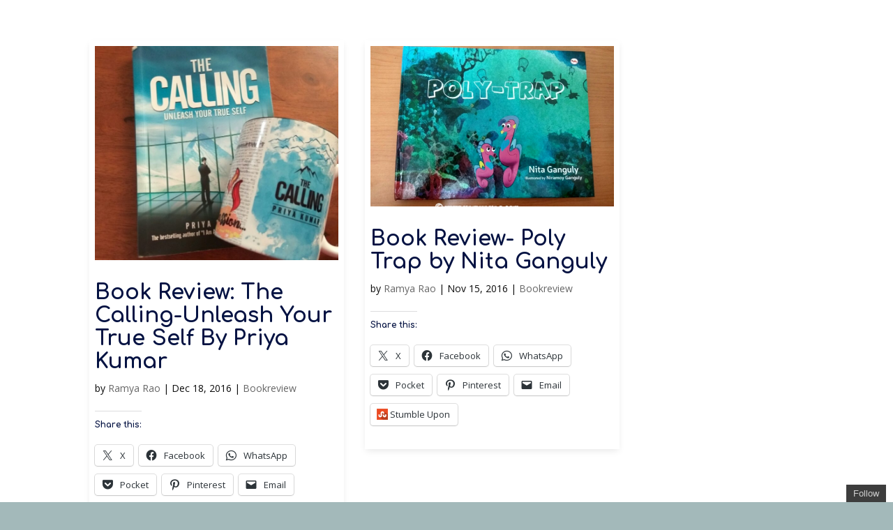

--- FILE ---
content_type: text/html; charset=UTF-8
request_url: https://www.ramyarao.com/category/bookreview/page/2/
body_size: 22274
content:
<!DOCTYPE html>
<html lang="en-US">
<head>
	<meta charset="UTF-8" />
<meta http-equiv="X-UA-Compatible" content="IE=edge">
	<link rel="pingback" href="https://www.ramyarao.com/xmlrpc.php" />

	<script type="5ceacb7925cb265662d63a65-text/javascript">
		document.documentElement.className = 'js';
	</script>

	<script type="5ceacb7925cb265662d63a65-text/javascript">var et_site_url='https://www.ramyarao.com';var et_post_id='0';function et_core_page_resource_fallback(a,b){"undefined"===typeof b&&(b=a.sheet.cssRules&&0===a.sheet.cssRules.length);b&&(a.onerror=null,a.onload=null,a.href?a.href=et_site_url+"/?et_core_page_resource="+a.id+et_post_id:a.src&&(a.src=et_site_url+"/?et_core_page_resource="+a.id+et_post_id))}
</script><meta name='robots' content='index, follow, max-image-preview:large, max-snippet:-1, max-video-preview:-1' />
	<style>img:is([sizes="auto" i], [sizes^="auto," i]) { contain-intrinsic-size: 3000px 1500px }</style>
	
	<!-- This site is optimized with the Yoast SEO plugin v16.6.1 - https://yoast.com/wordpress/plugins/seo/ -->
	<title>Bookreview Archives &ndash; Page 2 of 4 &ndash; Words &amp; Me</title>
	<link rel="canonical" href="https://www.ramyarao.com/category/bookreview/page/2/" />
	<link rel="prev" href="https://www.ramyarao.com/category/bookreview/" />
	<link rel="next" href="https://www.ramyarao.com/category/bookreview/page/3/" />
	<meta property="og:locale" content="en_US" />
	<meta property="og:type" content="article" />
	<meta property="og:title" content="Bookreview Archives &ndash; Page 2 of 4 &ndash; Words &amp; Me" />
	<meta property="og:url" content="https://www.ramyarao.com/category/bookreview/" />
	<meta property="og:site_name" content="Words &amp; Me" />
	<meta name="twitter:card" content="summary" />
	<meta name="twitter:site" content="@Ramya_rao_p" />
	<script type="application/ld+json" class="yoast-schema-graph">{"@context":"https://schema.org","@graph":[{"@type":"WebSite","@id":"https://www.ramyarao.com/#website","url":"https://www.ramyarao.com/","name":"Words &amp; Me","description":"Poems. Stories. Reviews.Travel &amp; Life","potentialAction":[{"@type":"SearchAction","target":{"@type":"EntryPoint","urlTemplate":"https://www.ramyarao.com/?s={search_term_string}"},"query-input":"required name=search_term_string"}],"inLanguage":"en-US"},{"@type":"CollectionPage","@id":"https://www.ramyarao.com/category/bookreview/page/2/#webpage","url":"https://www.ramyarao.com/category/bookreview/page/2/","name":"Bookreview Archives &ndash; Page 2 of 4 &ndash; Words &amp; Me","isPartOf":{"@id":"https://www.ramyarao.com/#website"},"breadcrumb":{"@id":"https://www.ramyarao.com/category/bookreview/page/2/#breadcrumb"},"inLanguage":"en-US","potentialAction":[{"@type":"ReadAction","target":["https://www.ramyarao.com/category/bookreview/page/2/"]}]},{"@type":"BreadcrumbList","@id":"https://www.ramyarao.com/category/bookreview/page/2/#breadcrumb","itemListElement":[{"@type":"ListItem","position":1,"name":"Home","item":"https://www.ramyarao.com/"},{"@type":"ListItem","position":2,"name":"Bookreview"}]}]}</script>
	<!-- / Yoast SEO plugin. -->


<link rel='dns-prefetch' href='//secure.gravatar.com' />
<link rel='dns-prefetch' href='//stats.wp.com' />
<link rel='dns-prefetch' href='//fonts.googleapis.com' />
<link rel='dns-prefetch' href='//v0.wordpress.com' />
<link rel='dns-prefetch' href='//widgets.wp.com' />
<link rel="alternate" type="application/rss+xml" title="Words &amp; Me &raquo; Feed" href="https://www.ramyarao.com/feed/" />
<link rel="alternate" type="application/rss+xml" title="Words &amp; Me &raquo; Comments Feed" href="https://www.ramyarao.com/comments/feed/" />
<link rel="alternate" type="application/rss+xml" title="Words &amp; Me &raquo; Bookreview Category Feed" href="https://www.ramyarao.com/category/bookreview/feed/" />
<script type="5ceacb7925cb265662d63a65-text/javascript">
/* <![CDATA[ */
window._wpemojiSettings = {"baseUrl":"https:\/\/s.w.org\/images\/core\/emoji\/16.0.1\/72x72\/","ext":".png","svgUrl":"https:\/\/s.w.org\/images\/core\/emoji\/16.0.1\/svg\/","svgExt":".svg","source":{"concatemoji":"https:\/\/www.ramyarao.com\/wp-includes\/js\/wp-emoji-release.min.js?ver=4478121183c5929a4accc09a5bf42ca1"}};
/*! This file is auto-generated */
!function(s,n){var o,i,e;function c(e){try{var t={supportTests:e,timestamp:(new Date).valueOf()};sessionStorage.setItem(o,JSON.stringify(t))}catch(e){}}function p(e,t,n){e.clearRect(0,0,e.canvas.width,e.canvas.height),e.fillText(t,0,0);var t=new Uint32Array(e.getImageData(0,0,e.canvas.width,e.canvas.height).data),a=(e.clearRect(0,0,e.canvas.width,e.canvas.height),e.fillText(n,0,0),new Uint32Array(e.getImageData(0,0,e.canvas.width,e.canvas.height).data));return t.every(function(e,t){return e===a[t]})}function u(e,t){e.clearRect(0,0,e.canvas.width,e.canvas.height),e.fillText(t,0,0);for(var n=e.getImageData(16,16,1,1),a=0;a<n.data.length;a++)if(0!==n.data[a])return!1;return!0}function f(e,t,n,a){switch(t){case"flag":return n(e,"\ud83c\udff3\ufe0f\u200d\u26a7\ufe0f","\ud83c\udff3\ufe0f\u200b\u26a7\ufe0f")?!1:!n(e,"\ud83c\udde8\ud83c\uddf6","\ud83c\udde8\u200b\ud83c\uddf6")&&!n(e,"\ud83c\udff4\udb40\udc67\udb40\udc62\udb40\udc65\udb40\udc6e\udb40\udc67\udb40\udc7f","\ud83c\udff4\u200b\udb40\udc67\u200b\udb40\udc62\u200b\udb40\udc65\u200b\udb40\udc6e\u200b\udb40\udc67\u200b\udb40\udc7f");case"emoji":return!a(e,"\ud83e\udedf")}return!1}function g(e,t,n,a){var r="undefined"!=typeof WorkerGlobalScope&&self instanceof WorkerGlobalScope?new OffscreenCanvas(300,150):s.createElement("canvas"),o=r.getContext("2d",{willReadFrequently:!0}),i=(o.textBaseline="top",o.font="600 32px Arial",{});return e.forEach(function(e){i[e]=t(o,e,n,a)}),i}function t(e){var t=s.createElement("script");t.src=e,t.defer=!0,s.head.appendChild(t)}"undefined"!=typeof Promise&&(o="wpEmojiSettingsSupports",i=["flag","emoji"],n.supports={everything:!0,everythingExceptFlag:!0},e=new Promise(function(e){s.addEventListener("DOMContentLoaded",e,{once:!0})}),new Promise(function(t){var n=function(){try{var e=JSON.parse(sessionStorage.getItem(o));if("object"==typeof e&&"number"==typeof e.timestamp&&(new Date).valueOf()<e.timestamp+604800&&"object"==typeof e.supportTests)return e.supportTests}catch(e){}return null}();if(!n){if("undefined"!=typeof Worker&&"undefined"!=typeof OffscreenCanvas&&"undefined"!=typeof URL&&URL.createObjectURL&&"undefined"!=typeof Blob)try{var e="postMessage("+g.toString()+"("+[JSON.stringify(i),f.toString(),p.toString(),u.toString()].join(",")+"));",a=new Blob([e],{type:"text/javascript"}),r=new Worker(URL.createObjectURL(a),{name:"wpTestEmojiSupports"});return void(r.onmessage=function(e){c(n=e.data),r.terminate(),t(n)})}catch(e){}c(n=g(i,f,p,u))}t(n)}).then(function(e){for(var t in e)n.supports[t]=e[t],n.supports.everything=n.supports.everything&&n.supports[t],"flag"!==t&&(n.supports.everythingExceptFlag=n.supports.everythingExceptFlag&&n.supports[t]);n.supports.everythingExceptFlag=n.supports.everythingExceptFlag&&!n.supports.flag,n.DOMReady=!1,n.readyCallback=function(){n.DOMReady=!0}}).then(function(){return e}).then(function(){var e;n.supports.everything||(n.readyCallback(),(e=n.source||{}).concatemoji?t(e.concatemoji):e.wpemoji&&e.twemoji&&(t(e.twemoji),t(e.wpemoji)))}))}((window,document),window._wpemojiSettings);
/* ]]> */
</script>
<meta content="Divi v.4.9.10" name="generator"/>
<link rel='stylesheet' id='style_main-css' href='https://www.ramyarao.com/wp-content/plugins/wp-gif-player/style.css?ver=1481202795' type='text/css' media='all' />
<style id='wp-emoji-styles-inline-css' type='text/css'>

	img.wp-smiley, img.emoji {
		display: inline !important;
		border: none !important;
		box-shadow: none !important;
		height: 1em !important;
		width: 1em !important;
		margin: 0 0.07em !important;
		vertical-align: -0.1em !important;
		background: none !important;
		padding: 0 !important;
	}
</style>
<link rel='stylesheet' id='wp-block-library-css' href='https://www.ramyarao.com/wp-includes/css/dist/block-library/style.min.css?ver=4478121183c5929a4accc09a5bf42ca1' type='text/css' media='all' />
<style id='classic-theme-styles-inline-css' type='text/css'>
/*! This file is auto-generated */
.wp-block-button__link{color:#fff;background-color:#32373c;border-radius:9999px;box-shadow:none;text-decoration:none;padding:calc(.667em + 2px) calc(1.333em + 2px);font-size:1.125em}.wp-block-file__button{background:#32373c;color:#fff;text-decoration:none}
</style>
<link rel='stylesheet' id='mediaelement-css' href='https://www.ramyarao.com/wp-includes/js/mediaelement/mediaelementplayer-legacy.min.css?ver=4.2.17' type='text/css' media='all' />
<link rel='stylesheet' id='wp-mediaelement-css' href='https://www.ramyarao.com/wp-includes/js/mediaelement/wp-mediaelement.min.css?ver=4478121183c5929a4accc09a5bf42ca1' type='text/css' media='all' />
<style id='jetpack-sharing-buttons-style-inline-css' type='text/css'>
.jetpack-sharing-buttons__services-list{display:flex;flex-direction:row;flex-wrap:wrap;gap:0;list-style-type:none;margin:5px;padding:0}.jetpack-sharing-buttons__services-list.has-small-icon-size{font-size:12px}.jetpack-sharing-buttons__services-list.has-normal-icon-size{font-size:16px}.jetpack-sharing-buttons__services-list.has-large-icon-size{font-size:24px}.jetpack-sharing-buttons__services-list.has-huge-icon-size{font-size:36px}@media print{.jetpack-sharing-buttons__services-list{display:none!important}}.editor-styles-wrapper .wp-block-jetpack-sharing-buttons{gap:0;padding-inline-start:0}ul.jetpack-sharing-buttons__services-list.has-background{padding:1.25em 2.375em}
</style>
<style id='global-styles-inline-css' type='text/css'>
:root{--wp--preset--aspect-ratio--square: 1;--wp--preset--aspect-ratio--4-3: 4/3;--wp--preset--aspect-ratio--3-4: 3/4;--wp--preset--aspect-ratio--3-2: 3/2;--wp--preset--aspect-ratio--2-3: 2/3;--wp--preset--aspect-ratio--16-9: 16/9;--wp--preset--aspect-ratio--9-16: 9/16;--wp--preset--color--black: #000000;--wp--preset--color--cyan-bluish-gray: #abb8c3;--wp--preset--color--white: #ffffff;--wp--preset--color--pale-pink: #f78da7;--wp--preset--color--vivid-red: #cf2e2e;--wp--preset--color--luminous-vivid-orange: #ff6900;--wp--preset--color--luminous-vivid-amber: #fcb900;--wp--preset--color--light-green-cyan: #7bdcb5;--wp--preset--color--vivid-green-cyan: #00d084;--wp--preset--color--pale-cyan-blue: #8ed1fc;--wp--preset--color--vivid-cyan-blue: #0693e3;--wp--preset--color--vivid-purple: #9b51e0;--wp--preset--gradient--vivid-cyan-blue-to-vivid-purple: linear-gradient(135deg,rgba(6,147,227,1) 0%,rgb(155,81,224) 100%);--wp--preset--gradient--light-green-cyan-to-vivid-green-cyan: linear-gradient(135deg,rgb(122,220,180) 0%,rgb(0,208,130) 100%);--wp--preset--gradient--luminous-vivid-amber-to-luminous-vivid-orange: linear-gradient(135deg,rgba(252,185,0,1) 0%,rgba(255,105,0,1) 100%);--wp--preset--gradient--luminous-vivid-orange-to-vivid-red: linear-gradient(135deg,rgba(255,105,0,1) 0%,rgb(207,46,46) 100%);--wp--preset--gradient--very-light-gray-to-cyan-bluish-gray: linear-gradient(135deg,rgb(238,238,238) 0%,rgb(169,184,195) 100%);--wp--preset--gradient--cool-to-warm-spectrum: linear-gradient(135deg,rgb(74,234,220) 0%,rgb(151,120,209) 20%,rgb(207,42,186) 40%,rgb(238,44,130) 60%,rgb(251,105,98) 80%,rgb(254,248,76) 100%);--wp--preset--gradient--blush-light-purple: linear-gradient(135deg,rgb(255,206,236) 0%,rgb(152,150,240) 100%);--wp--preset--gradient--blush-bordeaux: linear-gradient(135deg,rgb(254,205,165) 0%,rgb(254,45,45) 50%,rgb(107,0,62) 100%);--wp--preset--gradient--luminous-dusk: linear-gradient(135deg,rgb(255,203,112) 0%,rgb(199,81,192) 50%,rgb(65,88,208) 100%);--wp--preset--gradient--pale-ocean: linear-gradient(135deg,rgb(255,245,203) 0%,rgb(182,227,212) 50%,rgb(51,167,181) 100%);--wp--preset--gradient--electric-grass: linear-gradient(135deg,rgb(202,248,128) 0%,rgb(113,206,126) 100%);--wp--preset--gradient--midnight: linear-gradient(135deg,rgb(2,3,129) 0%,rgb(40,116,252) 100%);--wp--preset--font-size--small: 13px;--wp--preset--font-size--medium: 20px;--wp--preset--font-size--large: 36px;--wp--preset--font-size--x-large: 42px;--wp--preset--spacing--20: 0.44rem;--wp--preset--spacing--30: 0.67rem;--wp--preset--spacing--40: 1rem;--wp--preset--spacing--50: 1.5rem;--wp--preset--spacing--60: 2.25rem;--wp--preset--spacing--70: 3.38rem;--wp--preset--spacing--80: 5.06rem;--wp--preset--shadow--natural: 6px 6px 9px rgba(0, 0, 0, 0.2);--wp--preset--shadow--deep: 12px 12px 50px rgba(0, 0, 0, 0.4);--wp--preset--shadow--sharp: 6px 6px 0px rgba(0, 0, 0, 0.2);--wp--preset--shadow--outlined: 6px 6px 0px -3px rgba(255, 255, 255, 1), 6px 6px rgba(0, 0, 0, 1);--wp--preset--shadow--crisp: 6px 6px 0px rgba(0, 0, 0, 1);}:where(.is-layout-flex){gap: 0.5em;}:where(.is-layout-grid){gap: 0.5em;}body .is-layout-flex{display: flex;}.is-layout-flex{flex-wrap: wrap;align-items: center;}.is-layout-flex > :is(*, div){margin: 0;}body .is-layout-grid{display: grid;}.is-layout-grid > :is(*, div){margin: 0;}:where(.wp-block-columns.is-layout-flex){gap: 2em;}:where(.wp-block-columns.is-layout-grid){gap: 2em;}:where(.wp-block-post-template.is-layout-flex){gap: 1.25em;}:where(.wp-block-post-template.is-layout-grid){gap: 1.25em;}.has-black-color{color: var(--wp--preset--color--black) !important;}.has-cyan-bluish-gray-color{color: var(--wp--preset--color--cyan-bluish-gray) !important;}.has-white-color{color: var(--wp--preset--color--white) !important;}.has-pale-pink-color{color: var(--wp--preset--color--pale-pink) !important;}.has-vivid-red-color{color: var(--wp--preset--color--vivid-red) !important;}.has-luminous-vivid-orange-color{color: var(--wp--preset--color--luminous-vivid-orange) !important;}.has-luminous-vivid-amber-color{color: var(--wp--preset--color--luminous-vivid-amber) !important;}.has-light-green-cyan-color{color: var(--wp--preset--color--light-green-cyan) !important;}.has-vivid-green-cyan-color{color: var(--wp--preset--color--vivid-green-cyan) !important;}.has-pale-cyan-blue-color{color: var(--wp--preset--color--pale-cyan-blue) !important;}.has-vivid-cyan-blue-color{color: var(--wp--preset--color--vivid-cyan-blue) !important;}.has-vivid-purple-color{color: var(--wp--preset--color--vivid-purple) !important;}.has-black-background-color{background-color: var(--wp--preset--color--black) !important;}.has-cyan-bluish-gray-background-color{background-color: var(--wp--preset--color--cyan-bluish-gray) !important;}.has-white-background-color{background-color: var(--wp--preset--color--white) !important;}.has-pale-pink-background-color{background-color: var(--wp--preset--color--pale-pink) !important;}.has-vivid-red-background-color{background-color: var(--wp--preset--color--vivid-red) !important;}.has-luminous-vivid-orange-background-color{background-color: var(--wp--preset--color--luminous-vivid-orange) !important;}.has-luminous-vivid-amber-background-color{background-color: var(--wp--preset--color--luminous-vivid-amber) !important;}.has-light-green-cyan-background-color{background-color: var(--wp--preset--color--light-green-cyan) !important;}.has-vivid-green-cyan-background-color{background-color: var(--wp--preset--color--vivid-green-cyan) !important;}.has-pale-cyan-blue-background-color{background-color: var(--wp--preset--color--pale-cyan-blue) !important;}.has-vivid-cyan-blue-background-color{background-color: var(--wp--preset--color--vivid-cyan-blue) !important;}.has-vivid-purple-background-color{background-color: var(--wp--preset--color--vivid-purple) !important;}.has-black-border-color{border-color: var(--wp--preset--color--black) !important;}.has-cyan-bluish-gray-border-color{border-color: var(--wp--preset--color--cyan-bluish-gray) !important;}.has-white-border-color{border-color: var(--wp--preset--color--white) !important;}.has-pale-pink-border-color{border-color: var(--wp--preset--color--pale-pink) !important;}.has-vivid-red-border-color{border-color: var(--wp--preset--color--vivid-red) !important;}.has-luminous-vivid-orange-border-color{border-color: var(--wp--preset--color--luminous-vivid-orange) !important;}.has-luminous-vivid-amber-border-color{border-color: var(--wp--preset--color--luminous-vivid-amber) !important;}.has-light-green-cyan-border-color{border-color: var(--wp--preset--color--light-green-cyan) !important;}.has-vivid-green-cyan-border-color{border-color: var(--wp--preset--color--vivid-green-cyan) !important;}.has-pale-cyan-blue-border-color{border-color: var(--wp--preset--color--pale-cyan-blue) !important;}.has-vivid-cyan-blue-border-color{border-color: var(--wp--preset--color--vivid-cyan-blue) !important;}.has-vivid-purple-border-color{border-color: var(--wp--preset--color--vivid-purple) !important;}.has-vivid-cyan-blue-to-vivid-purple-gradient-background{background: var(--wp--preset--gradient--vivid-cyan-blue-to-vivid-purple) !important;}.has-light-green-cyan-to-vivid-green-cyan-gradient-background{background: var(--wp--preset--gradient--light-green-cyan-to-vivid-green-cyan) !important;}.has-luminous-vivid-amber-to-luminous-vivid-orange-gradient-background{background: var(--wp--preset--gradient--luminous-vivid-amber-to-luminous-vivid-orange) !important;}.has-luminous-vivid-orange-to-vivid-red-gradient-background{background: var(--wp--preset--gradient--luminous-vivid-orange-to-vivid-red) !important;}.has-very-light-gray-to-cyan-bluish-gray-gradient-background{background: var(--wp--preset--gradient--very-light-gray-to-cyan-bluish-gray) !important;}.has-cool-to-warm-spectrum-gradient-background{background: var(--wp--preset--gradient--cool-to-warm-spectrum) !important;}.has-blush-light-purple-gradient-background{background: var(--wp--preset--gradient--blush-light-purple) !important;}.has-blush-bordeaux-gradient-background{background: var(--wp--preset--gradient--blush-bordeaux) !important;}.has-luminous-dusk-gradient-background{background: var(--wp--preset--gradient--luminous-dusk) !important;}.has-pale-ocean-gradient-background{background: var(--wp--preset--gradient--pale-ocean) !important;}.has-electric-grass-gradient-background{background: var(--wp--preset--gradient--electric-grass) !important;}.has-midnight-gradient-background{background: var(--wp--preset--gradient--midnight) !important;}.has-small-font-size{font-size: var(--wp--preset--font-size--small) !important;}.has-medium-font-size{font-size: var(--wp--preset--font-size--medium) !important;}.has-large-font-size{font-size: var(--wp--preset--font-size--large) !important;}.has-x-large-font-size{font-size: var(--wp--preset--font-size--x-large) !important;}
:where(.wp-block-post-template.is-layout-flex){gap: 1.25em;}:where(.wp-block-post-template.is-layout-grid){gap: 1.25em;}
:where(.wp-block-columns.is-layout-flex){gap: 2em;}:where(.wp-block-columns.is-layout-grid){gap: 2em;}
:root :where(.wp-block-pullquote){font-size: 1.5em;line-height: 1.6;}
</style>
<link rel='stylesheet' id='apsp-font-opensans-css' href='//fonts.googleapis.com/css?family=Open+Sans&#038;ver=4478121183c5929a4accc09a5bf42ca1' type='text/css' media='all' />
<link rel='stylesheet' id='apsp-frontend-css-css' href='https://www.ramyarao.com/wp-content/plugins/accesspress-pinterest/css/frontend.css?ver=3.3.3' type='text/css' media='all' />
<link rel='stylesheet' id='wtfdivi-user-css-css' href='https://www.ramyarao.com/wp-content/uploads/wtfdivi/wp_head.css?ver=1474701777' type='text/css' media='all' />
<link rel='stylesheet' id='styles-css' href='https://www.ramyarao.com/wp-content/plugins/divi-switch/scripts/switch-style.css?ver=4478121183c5929a4accc09a5bf42ca1' type='text/css' media='all' />
<link rel='stylesheet' id='gapplayer-css' href='https://www.ramyarao.com/wp-content/plugins/gif-animation-preview/gapplayer.min.css?ver=1.8.2' type='text/css' media='all' />
<link rel='stylesheet' id='pc_google_analytics-frontend-css' href='https://www.ramyarao.com/wp-content/plugins/pc-google-analytics/assets/css/frontend.css?ver=1.0.0' type='text/css' media='all' />
<link rel='stylesheet' id='et_monarch-css-css' href='https://www.ramyarao.com/wp-content/plugins/monarch/css/style.css?ver=1.4.14' type='text/css' media='all' />
<link rel='stylesheet' id='et-gf-open-sans-css' href='https://fonts.googleapis.com/css?family=Open+Sans:400,700' type='text/css' media='all' />
<link rel='stylesheet' id='divi-fonts-css' href='https://fonts.googleapis.com/css?family=Open+Sans:300italic,400italic,600italic,700italic,800italic,400,300,600,700,800&#038;subset=latin,latin-ext&#038;display=swap' type='text/css' media='all' />
<link rel='stylesheet' id='divi-style-css' href='https://www.ramyarao.com/wp-content/themes/Divi/style.css?ver=4.9.10' type='text/css' media='all' />
<link rel='stylesheet' id='jetpack-subscriptions-css' href='https://www.ramyarao.com/wp-content/plugins/jetpack/_inc/build/subscriptions/subscriptions.min.css?ver=15.4' type='text/css' media='all' />
<style id='jetpack_facebook_likebox-inline-css' type='text/css'>
.widget_facebook_likebox {
	overflow: hidden;
}

</style>
<link rel='stylesheet' id='open-sans-css' href='https://fonts.googleapis.com/css?family=Open+Sans%3A300italic%2C400italic%2C600italic%2C300%2C400%2C600&#038;subset=latin%2Clatin-ext&#038;display=fallback&#038;ver=4478121183c5929a4accc09a5bf42ca1' type='text/css' media='all' />
<link rel='stylesheet' id='jetpack_likes-css' href='https://www.ramyarao.com/wp-content/plugins/jetpack/modules/likes/style.css?ver=15.4' type='text/css' media='all' />
<link rel='stylesheet' id='wpgdprc.css-css' href='https://www.ramyarao.com/wp-content/plugins/wp-gdpr-compliance/assets/css/front.min.css?ver=1613546965' type='text/css' media='all' />
<style id='wpgdprc.css-inline-css' type='text/css'>

            div.wpgdprc .wpgdprc-switch .wpgdprc-switch-inner:before { content: 'Yes'; }
            div.wpgdprc .wpgdprc-switch .wpgdprc-switch-inner:after { content: 'No'; }
        
</style>
<link rel='stylesheet' id='sharedaddy-css' href='https://www.ramyarao.com/wp-content/plugins/jetpack/modules/sharedaddy/sharing.css?ver=15.4' type='text/css' media='all' />
<link rel='stylesheet' id='social-logos-css' href='https://www.ramyarao.com/wp-content/plugins/jetpack/_inc/social-logos/social-logos.min.css?ver=15.4' type='text/css' media='all' />
<link rel='stylesheet' id='commentluv_style-css' href='https://www.ramyarao.com/wp-content/plugins/commentluv/css/commentluv.css?ver=4478121183c5929a4accc09a5bf42ca1' type='text/css' media='all' />
<!--n2css--><!--n2js--><script type="5ceacb7925cb265662d63a65-text/javascript" src="https://www.ramyarao.com/wp-includes/js/jquery/jquery.min.js?ver=3.7.1" id="jquery-core-js"></script>
<script type="5ceacb7925cb265662d63a65-text/javascript" src="https://www.ramyarao.com/wp-includes/js/jquery/jquery-migrate.min.js?ver=3.4.1" id="jquery-migrate-js"></script>
<script type="5ceacb7925cb265662d63a65-text/javascript" id="commentluv_script-js-extra">
/* <![CDATA[ */
var cl_settings = {"name":"author","url":"url","comment":"comment","email":"email","infopanel":"on","default_on":"on","default_on_admin":"on","cl_version":"3.0.4","images":"https:\/\/www.ramyarao.com\/wp-content\/plugins\/commentluv\/images\/","api_url":"http:\/\/www.ramyarao.com\/wp-admin\/admin-ajax.php","api_url_alt":"https:\/\/www.ramyarao.com\/wp-admin\/admin-ajax.php","_fetch":"e16d42f1be","_info":"6e8f801aab","infoback":"white","infotext":"black","template_insert":"","logged_in":"","refer":"https:\/\/www.ramyarao.com\/2016\/12\/book-review-calling-unleash-true-self-priya-kumar\/","no_url_message":"Please enter a URL and then click the CommentLuv checkbox if you want to add your last blog post","no_http_message":"Please use http:\/\/ in front of your url","no_url_logged_in_message":"You need to visit your profile in the dashboard and update your details with your site URL","no_info_message":"No info was available or an error occured"};
/* ]]> */
</script>
<script type="5ceacb7925cb265662d63a65-text/javascript" src="https://www.ramyarao.com/wp-content/plugins/commentluv/js/commentluv.js?ver=3.0.4" id="commentluv_script-js"></script>
<script type="5ceacb7925cb265662d63a65-text/javascript" src="https://www.ramyarao.com/wp-content/plugins/pc-google-analytics/assets/js/frontend.min.js?ver=1.0.0" id="pc_google_analytics-frontend-js"></script>
<link rel="https://api.w.org/" href="https://www.ramyarao.com/wp-json/" /><link rel="alternate" title="JSON" type="application/json" href="https://www.ramyarao.com/wp-json/wp/v2/categories/5" /><link rel="EditURI" type="application/rsd+xml" title="RSD" href="https://www.ramyarao.com/xmlrpc.php?rsd" />

	<script data-name="dbdb-head-js" type="5ceacb7925cb265662d63a65-text/javascript">
	 
	</script>
<style>
.db_title, .db_tagline { 
    margin-right: 30px;
    margin-top: 0px;
    line-height: 1em;
}
.db_title_and_tagline {
    display: flex;
    align-items: flex-start;
}
.db_tagline_below_title_on .db_title_and_tagline {
    flex-direction: column;
}
.db_tagline_below_title_on .db_tagline {
    margin-top: 8px;
}
.db_title_and_tagline_valign_middle .db_title_and_tagline {
    align-items: center;
}
.db_title_and_tagline_valign_bottom .db_title_and_tagline {
    align-items: flex-end;
}
.db_title_and_tagline_below_logo_on .db_title_and_tagline {
    position: absolute;
    bottom: 0px;
    left: 0px;
    transform: translateY(100%);
}
</style>
    <style>
/* Display the team member icons */
.db_pb_team_member_website_icon:before{content:"\e0e3";}
.db_pb_team_member_email_icon:before{content:"\e010";}
.db_pb_team_member_instagram_icon:before{content:"\e09a";}

/* Fix email icon hidden by Email Address Encoder plugin */
ul.et_pb_member_social_links li > span { 
	display: inline-block !important; 
}
</style>
<style>
@media only screen and (min-width: 981px) {
    .et_pb_module.db_inline_form .et_pb_newsletter_fields > p { 
        flex: auto !important;
    }
    .et_pb_module.db_inline_form .et_pb_newsletter_fields p.et_pb_newsletter_field {
        margin-right: 2%; 
    }
}
</style>
    <style>
        .et_pb_slider.dbdb_slider_random .et-pb-active-slide {
            visibility: hidden;
        }
    </style>
<style id="divi-switch">

/* ------------------ Customizer CSS Settings -------------- */

#main-header { background-image: url('') ; }

#main-footer { background-image: url('') ; }

.ds_mobile_side_light .mobile_nav.opened .mobile_menu_bar:before { content: "\4d"; color: #303030; }

.ds_mobile_side_light .et_mobile_menu li a { color: #303030; }

.ds_mobile_side_dark .mobile_nav.opened #mobile_menu { transform: rotateY(0deg); -webkit-transform: rotateY(0deg); transform-origin: right; -webkit-transform-origin: right; background: #303030; transition: .8s ease-in-out; }

.ds_flat_buttons .button-dark a { background: #303030; padding: 10px 14px !important; border-radius: 4px; margin-top: -10px; color: #F1F1F1; }

/** MENU BUTTONS FLAT **/

.ds_flat_buttons .button-light a { background: #F1F1F1; padding: 10px 14px !important; border-radius: 4px; margin-top: -10px; color: #303030; }

.ds_flat_buttons .button-blue a { background: #247BA0; padding: 10px 14px !important; border-radius: 4px; margin-top: -10px; color: #F1F1F1; }

.ds_flat_buttons .button-yellow a { background: #FF8500; padding: 10px 14px !important; border-radius: 4px; margin-top: -10px; color: #F1F1F1; }

.ds_flat_buttons .button-red a { background: #EF233C; padding: 10px 14px !important; border-radius: 4px; margin-top: -10px; color: #F1F1F1; }

.ds_flat_buttons .button-green a { background: #9BC53D; padding: 10px 14px !important; border-radius: 4px; margin-top: -10px; color: #F1F1F1; }

/** MENU BUTTONS 3D **/
.ds_3d_buttons .button-dark-3d a { background: #303030; padding: 10px 14px !important; border-radius: 2px; margin-top: -10px; color: #F1F1F1; border-bottom: 3px solid rgba(0, 0, 0, 0.2) }

.ds_3d_buttons .button-light-3d a { background: #F1F1F1; padding: 10px 14px !important; border-radius: 2px; margin-top: -10px; color: #303030; border-bottom: 3px solid rgba(0, 0, 0, 0.2) }

.ds_3d_buttons .button-blue-3d a { background: #247BA0; padding: 10px 14px !important; border-radius: 2px; margin-top: -10px; color: #F1F1F1; border-bottom: 3px solid rgba(0, 0, 0, 0.2) }

.ds_3d_buttons .button-yellow-3d a { background: #FF8500; padding: 10px 14px !important; border-radius: 2px; margin-top: -10px; color: #F1F1F1; border-bottom: 3px solid rgba(0, 0, 0, 0.2) }

.ds_3d_buttons .button-red-3d a { background: #EF233C; padding: 10px 14px !important; border-radius: 2px; margin-top: -10px; color: #F1F1F1; border-bottom: 3px solid rgba(0, 0, 0, 0.2) }

.ds_3d_buttons .button-green-3d a { background: #9BC53D; padding: 10px 14px !important; border-radius: 2px; margin-top: -10px; color: #F1F1F1; border-bottom: 3px solid rgba(0, 0, 0, 0.2) }

/** TURN PRE TEXT INTO A CODE BOX **/
.ds_pretext_code .entry-content pre { background: #303030; color: #F1F1F1; padding: 10px 16px; border-radius: 2px; border-top: 4px solid #ffa900; -moz-box-shadow: inset 0 0 10px #000000; box-shadow: inset 0 0 10px #000000; }

/** 'MENU' instead of burger **/

.ds_menu_word_replace .mobile_menu_bar:before { font-family: "Open Sans" !important; content: "CLOSE"; font-size: 1.1em; color: #303030;
border: solid 2px #303030; padding: 4px 10px; border-radius: 3px; font-weight: 600; }

.ds_select_page_light .mobile_menu_bar:after { position: absolute; content: "Select page"; text-align: left; width: 100%; left: 10px; top: 15px; 
color: #303030; }

.ds_select_page_light .mobile_menu_bar:before { color: #303030 !important; }

/** Select Page Styles ** dark **/

.ds_select_page_dark .mobile_menu_bar { background: #303030; padding-bottom: 0px !important; padding-left: 120px;
border-radius: 4px; margin-bottom: 18px; }

/********************************** PRELOADERS  **************************/

/** Dark **/

.home.load-dark:before { display: block; content: ""; position: fixed; top: 0; left: 0; right: 0; bottom: 0; align-content: center; text-align: center; 
background: #303030; line-height: 100%; -webkit-animation: curtain 3.5s forwards; animation: curtain 3.5s forwards; }

.home.load-dark:after { font-family: "etModules"; font-size: 3.4em; content: "\e02d"; position: fixed;
color: #F1F1F1; text-align: center; left: 50%; margin-left: -50px; width: 100px; top: 45%;
    -webkit-animation: wheel 3s forwards; animation: wheel 3s forwards; }

/**light**/

.home.load-light:before { display: block; content: ""; position: fixed; top: 0; left: 0; right: 0; bottom: 0; align-content: center; text-align: center;
background: #F1F1F1; line-height: 100%; -webkit-animation: curtain 3.5s forwards; animation: curtain 3.5s forwards; }

.home.load-light:after { font-family: "etModules"; font-size: 3.4em; content: "\e02d"; position: fixed;
color: #303030; text-align: center; left: 50%; margin-left: -50px; width: 100px; top: 45%; -webkit-animation: wheel 3s forwards;
animation: wheel 3s forwards; }

.ds-material-button .et_pb_scroll_top.et-pb-icon {
    bottom: 30px;
    right: 30px;
    border-radius: 50%;
    width: 60px;
    height: 60px;
    padding-top: 8px;
    -webkit-box-shadow: 0px 0px 30px -6px rgba(0,0,0,0.75);
    -moz-box-shadow: 0px 0px 30px -6px rgba(0,0,0,0.75);
    box-shadow: 0px 0px 30px -6px rgba(0,0,0,0.75);
    transition: .5s ease all;
    background: #303030;
}

.ds_mobile_side_light .mobile_nav.opened #mobile_menu { transform: rotateY(0deg); -webkit-transform: rotateY(0deg); transform-origin: right; -webkit-transform-origin: right; background: #F1F1F1; transition: .8s ease-in-out; }

.ds_mobile_side_dark .mobile_nav.opened .mobile_menu_bar:before { content: "M"; color: #F1F1F1; }

.ds_mobile_side_dark .et_mobile_menu li a { color: #F1F1F1; }

.ds_select_page_light .mobile_menu_bar {
    background: #F1F1F1;
    padding-bottom: 0px !important;
    padding-left: 120px;
    border-radius: 4px;
    margin-bottom: 18px;
}

/** 'MENU' infront of burger **/
.ds_menu_word .mobile_menu_bar:after { content: ""; font-size: 1.2em; position: absolute; right: 32px; top: 15px; }

.ds_menu_word_replace .mobile_nav.closed .mobile_menu_bar:before { content: ""; }

.ds_menu_word_replace .mobile_nav.opened .mobile_menu_bar:before { content: ""; }

</style>
	<script type="5ceacb7925cb265662d63a65-text/javascript">
		(function(i,s,o,g,r,a,m){i['GoogleAnalyticsObject']=r;i[r]=i[r]||function(){
		(i[r].q=i[r].q||[]).push(arguments)},i[r].l=1*new Date();a=s.createElement(o),
		m=s.getElementsByTagName(o)[0];a.async=1;a.src=g;m.parentNode.insertBefore(a,m)
		})(window,document,'script','//www.google-analytics.com/analytics.js','ga');
		
		ga('create', 'UA-75653812-1', 'auto');
		ga('send', 'pageview');
		
		</script>
<script type="5ceacb7925cb265662d63a65-text/javascript">
(function(url){
	if(/(?:Chrome\/26\.0\.1410\.63 Safari\/537\.31|WordfenceTestMonBot)/.test(navigator.userAgent)){ return; }
	var addEvent = function(evt, handler) {
		if (window.addEventListener) {
			document.addEventListener(evt, handler, false);
		} else if (window.attachEvent) {
			document.attachEvent('on' + evt, handler);
		}
	};
	var removeEvent = function(evt, handler) {
		if (window.removeEventListener) {
			document.removeEventListener(evt, handler, false);
		} else if (window.detachEvent) {
			document.detachEvent('on' + evt, handler);
		}
	};
	var evts = 'contextmenu dblclick drag dragend dragenter dragleave dragover dragstart drop keydown keypress keyup mousedown mousemove mouseout mouseover mouseup mousewheel scroll'.split(' ');
	var logHuman = function() {
		if (window.wfLogHumanRan) { return; }
		window.wfLogHumanRan = true;
		var wfscr = document.createElement('script');
		wfscr.type = 'text/javascript';
		wfscr.async = true;
		wfscr.src = url + '&r=' + Math.random();
		(document.getElementsByTagName('head')[0]||document.getElementsByTagName('body')[0]).appendChild(wfscr);
		for (var i = 0; i < evts.length; i++) {
			removeEvent(evts[i], logHuman);
		}
	};
	for (var i = 0; i < evts.length; i++) {
		addEvent(evts[i], logHuman);
	}
})('//www.ramyarao.com/?wordfence_lh=1&hid=2E9C793E5CAE2B2B3D1AACA2C216BDC0');
</script>	<style>img#wpstats{display:none}</style>
		<style type="text/css" id="et-social-custom-css">
				 
			</style><link rel="preload" href="https://www.ramyarao.com/wp-content/themes/Divi/core/admin/fonts/modules.ttf" as="font" crossorigin="anonymous"><meta name="viewport" content="width=device-width, initial-scale=1.0, maximum-scale=1.0, user-scalable=0" /><style type="text/css" id="custom-background-css">
body.custom-background { background-color: #a3b9ba; }
</style>
	<script src="/cdn-cgi/scripts/7d0fa10a/cloudflare-static/rocket-loader.min.js" data-cf-settings="5ceacb7925cb265662d63a65-|49"></script><link rel="stylesheet" id="et-divi-customizer-global-cached-inline-styles" href="https://www.ramyarao.com/wp-content/et-cache/global/et-divi-customizer-global-17668215594392.min.css" onerror="et_core_page_resource_fallback(this, true)" onload="et_core_page_resource_fallback(this)" /></head>
<body class="archive paged category category-bookreview category-5 custom-background paged-2 category-paged-2 wp-theme-Divi dbdb_divi_2_4_up desktop ds_center_top_header ds_menu_word_replace ds_style_cf7 ds_two_columns ds_clean_archive ds_blurb_grow dark-shadow-text et_monarch et_pb_button_helper_class et_transparent_nav et_fixed_nav et_hide_nav et_hide_primary_logo et_hide_fixed_logo et_primary_nav_dropdown_animation_fade et_secondary_nav_dropdown_animation_fade et_header_style_centered et_pb_footer_columns3 et_cover_background et_pb_gutter et_pb_gutters2 et_smooth_scroll et_right_sidebar et_divi_theme et-db et_minified_js et_minified_css">
	<div id="page-container">

	
	
			<header id="main-header" data-height-onload="66">
			<div class="container clearfix et_menu_container">
							<div class="logo_container">
					<span class="logo_helper"></span>
					<a href="https://www.ramyarao.com/">
						<img src="https://www.ramyarao.com/wp-content/uploads/2016/08/14089548_1314576448582793_1006453296_n.jpg" width="573" height="125" alt="Words &amp; Me" id="logo" data-height-percentage="54" />
					</a>
				</div>
							<div id="et-top-navigation" data-height="66" data-fixed-height="51">
											<nav id="top-menu-nav">
						<ul id="top-menu" class="nav"><li id="menu-item-511" class="menu-item menu-item-type-custom menu-item-object-custom menu-item-home menu-item-511"><a href="https://www.ramyarao.com/">Home</a></li>
<li id="menu-item-816" class="menu-item menu-item-type-custom menu-item-object-custom menu-item-home menu-item-816"><a target="_blank" href="https://www.ramyarao.com/#about">About</a></li>
<li id="menu-item-817" class="menu-item menu-item-type-custom menu-item-object-custom menu-item-home menu-item-817"><a href="https://www.ramyarao.com/#blogsection">Blog</a></li>
<li id="menu-item-509" class="menu-item menu-item-type-taxonomy menu-item-object-category menu-item-509"><a target="_blank" href="https://www.ramyarao.com/category/poem/">Poems</a></li>
<li id="menu-item-617" class="menu-item menu-item-type-taxonomy menu-item-object-category menu-item-617"><a target="_blank" href="https://www.ramyarao.com/category/travel/">Travel Diaries</a></li>
<li id="menu-item-510" class="menu-item menu-item-type-taxonomy menu-item-object-category menu-item-510"><a target="_blank" href="https://www.ramyarao.com/category/fiction/">Fiction</a></li>
<li id="menu-item-1571" class="menu-item menu-item-type-custom menu-item-object-custom menu-item-1571"><a href="https://www.ramyarao.com/?s=review">Reviews</a></li>
<li id="menu-item-815" class="menu-item menu-item-type-custom menu-item-object-custom menu-item-home menu-item-815"><a href="https://www.ramyarao.com/#contact">Work With Me</a></li>
</ul>						</nav>
					
					
					
					
					<div id="et_mobile_nav_menu">
				<div class="mobile_nav closed">
					<span class="select_page">Select Page</span>
					<span class="mobile_menu_bar mobile_menu_bar_toggle"></span>
				</div>
			</div>				</div> <!-- #et-top-navigation -->
			</div> <!-- .container -->
			<div class="et_search_outer">
				<div class="container et_search_form_container">
					<form role="search" method="get" class="et-search-form" action="https://www.ramyarao.com/">
					<input type="search" class="et-search-field" placeholder="Search &hellip;" value="" name="s" title="Search for:" />					</form>
					<span class="et_close_search_field"></span>
				</div>
			</div>
		</header> <!-- #main-header -->
			<div id="et-main-area">
	
<div id="main-content">
	<div class="container">
		<div id="content-area" class="clearfix">
			<div id="left-area">
		
					<article id="post-1217" class="et_pb_post post-1217 post type-post status-publish format-standard has-post-thumbnail hentry category-bookreview tag-motivation tag-book-review tag-inspiration tag-non-fiction tag-priya-kumar tag-the-calling">

											<a class="entry-featured-image-url" href="https://www.ramyarao.com/2016/12/book-review-calling-unleash-true-self-priya-kumar/">
								<img src="https://www.ramyarao.com/wp-content/uploads/2016/12/IMG_20161218_145838_wm_1482054594112-768x675.jpg" alt="Book Review: The Calling-Unleash Your True Self By Priya Kumar" class="" width="1080" height="675" />							</a>
					
															<h2 class="entry-title"><a href="https://www.ramyarao.com/2016/12/book-review-calling-unleash-true-self-priya-kumar/">Book Review: The Calling-Unleash Your True Self By Priya Kumar</a></h2>
					
					<p class="post-meta"> by <span class="author vcard"><a href="https://www.ramyarao.com/author/ramyar/" title="Posts by Ramya Rao" rel="author">Ramya Rao</a></span> | <span class="published">Dec 18, 2016</span> | <a href="https://www.ramyarao.com/category/bookreview/" rel="category tag">Bookreview</a></p><div class="sharedaddy sd-sharing-enabled"><div class="robots-nocontent sd-block sd-social sd-social-icon-text sd-sharing"><h3 class="sd-title">Share this:</h3><div class="sd-content"><ul><li class="share-twitter"><a rel="nofollow noopener noreferrer"
				data-shared="sharing-twitter-1217"
				class="share-twitter sd-button share-icon"
				href="https://www.ramyarao.com/2016/12/book-review-calling-unleash-true-self-priya-kumar/?share=twitter"
				target="_blank"
				aria-labelledby="sharing-twitter-1217"
				>
				<span id="sharing-twitter-1217" hidden>Click to share on X (Opens in new window)</span>
				<span>X</span>
			</a></li><li class="share-facebook"><a rel="nofollow noopener noreferrer"
				data-shared="sharing-facebook-1217"
				class="share-facebook sd-button share-icon"
				href="https://www.ramyarao.com/2016/12/book-review-calling-unleash-true-self-priya-kumar/?share=facebook"
				target="_blank"
				aria-labelledby="sharing-facebook-1217"
				>
				<span id="sharing-facebook-1217" hidden>Click to share on Facebook (Opens in new window)</span>
				<span>Facebook</span>
			</a></li><li class="share-jetpack-whatsapp"><a rel="nofollow noopener noreferrer"
				data-shared="sharing-whatsapp-1217"
				class="share-jetpack-whatsapp sd-button share-icon"
				href="https://www.ramyarao.com/2016/12/book-review-calling-unleash-true-self-priya-kumar/?share=jetpack-whatsapp"
				target="_blank"
				aria-labelledby="sharing-whatsapp-1217"
				>
				<span id="sharing-whatsapp-1217" hidden>Click to share on WhatsApp (Opens in new window)</span>
				<span>WhatsApp</span>
			</a></li><li class="share-pocket"><a rel="nofollow noopener noreferrer"
				data-shared="sharing-pocket-1217"
				class="share-pocket sd-button share-icon"
				href="https://www.ramyarao.com/2016/12/book-review-calling-unleash-true-self-priya-kumar/?share=pocket"
				target="_blank"
				aria-labelledby="sharing-pocket-1217"
				>
				<span id="sharing-pocket-1217" hidden>Click to share on Pocket (Opens in new window)</span>
				<span>Pocket</span>
			</a></li><li class="share-pinterest"><a rel="nofollow noopener noreferrer"
				data-shared="sharing-pinterest-1217"
				class="share-pinterest sd-button share-icon"
				href="https://www.ramyarao.com/2016/12/book-review-calling-unleash-true-self-priya-kumar/?share=pinterest"
				target="_blank"
				aria-labelledby="sharing-pinterest-1217"
				>
				<span id="sharing-pinterest-1217" hidden>Click to share on Pinterest (Opens in new window)</span>
				<span>Pinterest</span>
			</a></li><li class="share-email"><a rel="nofollow noopener noreferrer" data-shared="sharing-email-1217" class="share-email sd-button share-icon" href="/cdn-cgi/l/email-protection#[base64]" target="_blank" aria-labelledby="sharing-email-1217" data-email-share-error-title="Do you have email set up?" data-email-share-error-text="If you&#039;re having problems sharing via email, you might not have email set up for your browser. You may need to create a new email yourself." data-email-share-nonce="6ead449246" data-email-share-track-url="https://www.ramyarao.com/2016/12/book-review-calling-unleash-true-self-priya-kumar/?share=email">
				<span id="sharing-email-1217" hidden>Click to email a link to a friend (Opens in new window)</span>
				<span>Email</span>
			</a></li><li class="share-custom share-custom-stumbleupon"><a rel="nofollow noopener noreferrer"
				data-shared="sharing-custom-1217"
				class="share-custom share-custom-stumbleupon sd-button share-icon"
				href="https://www.ramyarao.com/2016/12/book-review-calling-unleash-true-self-priya-kumar/?share=custom-1474605923"
				target="_blank"
				aria-labelledby="sharing-custom-1217"
				>
				<span id="sharing-custom-1217" hidden>Click to share on Stumble Upon (Opens in new window)</span>
				<span style="background-image:url(&quot;http://www.ramyarao.com/wp-content/uploads/2016/09/stumbleupon-icon-1.png&quot;);">Stumble Upon</span>
			</a></li><li class="share-end"></li></ul></div></div></div>				
					</article> <!-- .et_pb_post -->
			
					<article id="post-1125" class="et_pb_post post-1125 post type-post status-publish format-standard has-post-thumbnail hentry category-bookreview tag-childrens-books tag-review">

											<a class="entry-featured-image-url" href="https://www.ramyarao.com/2016/11/book-review-poly-trap-nita-ganguly/">
								<img src="https://www.ramyarao.com/wp-content/uploads/2016/11/Picture-3-1024x675.jpg" alt="Book Review- Poly Trap by Nita Ganguly" class="" width="1080" height="675" />							</a>
					
															<h2 class="entry-title"><a href="https://www.ramyarao.com/2016/11/book-review-poly-trap-nita-ganguly/">Book Review- Poly Trap by Nita Ganguly</a></h2>
					
					<p class="post-meta"> by <span class="author vcard"><a href="https://www.ramyarao.com/author/ramyar/" title="Posts by Ramya Rao" rel="author">Ramya Rao</a></span> | <span class="published">Nov 15, 2016</span> | <a href="https://www.ramyarao.com/category/bookreview/" rel="category tag">Bookreview</a></p><div class="sharedaddy sd-sharing-enabled"><div class="robots-nocontent sd-block sd-social sd-social-icon-text sd-sharing"><h3 class="sd-title">Share this:</h3><div class="sd-content"><ul><li class="share-twitter"><a rel="nofollow noopener noreferrer"
				data-shared="sharing-twitter-1125"
				class="share-twitter sd-button share-icon"
				href="https://www.ramyarao.com/2016/11/book-review-poly-trap-nita-ganguly/?share=twitter"
				target="_blank"
				aria-labelledby="sharing-twitter-1125"
				>
				<span id="sharing-twitter-1125" hidden>Click to share on X (Opens in new window)</span>
				<span>X</span>
			</a></li><li class="share-facebook"><a rel="nofollow noopener noreferrer"
				data-shared="sharing-facebook-1125"
				class="share-facebook sd-button share-icon"
				href="https://www.ramyarao.com/2016/11/book-review-poly-trap-nita-ganguly/?share=facebook"
				target="_blank"
				aria-labelledby="sharing-facebook-1125"
				>
				<span id="sharing-facebook-1125" hidden>Click to share on Facebook (Opens in new window)</span>
				<span>Facebook</span>
			</a></li><li class="share-jetpack-whatsapp"><a rel="nofollow noopener noreferrer"
				data-shared="sharing-whatsapp-1125"
				class="share-jetpack-whatsapp sd-button share-icon"
				href="https://www.ramyarao.com/2016/11/book-review-poly-trap-nita-ganguly/?share=jetpack-whatsapp"
				target="_blank"
				aria-labelledby="sharing-whatsapp-1125"
				>
				<span id="sharing-whatsapp-1125" hidden>Click to share on WhatsApp (Opens in new window)</span>
				<span>WhatsApp</span>
			</a></li><li class="share-pocket"><a rel="nofollow noopener noreferrer"
				data-shared="sharing-pocket-1125"
				class="share-pocket sd-button share-icon"
				href="https://www.ramyarao.com/2016/11/book-review-poly-trap-nita-ganguly/?share=pocket"
				target="_blank"
				aria-labelledby="sharing-pocket-1125"
				>
				<span id="sharing-pocket-1125" hidden>Click to share on Pocket (Opens in new window)</span>
				<span>Pocket</span>
			</a></li><li class="share-pinterest"><a rel="nofollow noopener noreferrer"
				data-shared="sharing-pinterest-1125"
				class="share-pinterest sd-button share-icon"
				href="https://www.ramyarao.com/2016/11/book-review-poly-trap-nita-ganguly/?share=pinterest"
				target="_blank"
				aria-labelledby="sharing-pinterest-1125"
				>
				<span id="sharing-pinterest-1125" hidden>Click to share on Pinterest (Opens in new window)</span>
				<span>Pinterest</span>
			</a></li><li class="share-email"><a rel="nofollow noopener noreferrer" data-shared="sharing-email-1125" class="share-email sd-button share-icon" href="/cdn-cgi/l/email-protection#[base64]" target="_blank" aria-labelledby="sharing-email-1125" data-email-share-error-title="Do you have email set up?" data-email-share-error-text="If you&#039;re having problems sharing via email, you might not have email set up for your browser. You may need to create a new email yourself." data-email-share-nonce="e3fb3b2564" data-email-share-track-url="https://www.ramyarao.com/2016/11/book-review-poly-trap-nita-ganguly/?share=email">
				<span id="sharing-email-1125" hidden>Click to email a link to a friend (Opens in new window)</span>
				<span>Email</span>
			</a></li><li class="share-custom share-custom-stumbleupon"><a rel="nofollow noopener noreferrer"
				data-shared="sharing-custom-1125"
				class="share-custom share-custom-stumbleupon sd-button share-icon"
				href="https://www.ramyarao.com/2016/11/book-review-poly-trap-nita-ganguly/?share=custom-1474605923"
				target="_blank"
				aria-labelledby="sharing-custom-1125"
				>
				<span id="sharing-custom-1125" hidden>Click to share on Stumble Upon (Opens in new window)</span>
				<span style="background-image:url(&quot;http://www.ramyarao.com/wp-content/uploads/2016/09/stumbleupon-icon-1.png&quot;);">Stumble Upon</span>
			</a></li><li class="share-end"></li></ul></div></div></div>				
					</article> <!-- .et_pb_post -->
			
					<article id="post-726" class="et_pb_post post-726 post type-post status-publish format-standard has-post-thumbnail hentry category-bookreview">

											<a class="entry-featured-image-url" href="https://www.ramyarao.com/2016/08/book-review-destiny-shattered-dreams-nilesh-rathod/">
								<img src="https://www.ramyarao.com/wp-content/uploads/2016/08/IMG_20160822_212136_wm-768x675.jpg" alt="Book Review: Destiny Of Shattered Dreams By Nilesh Rathod" class="" width="1080" height="675" />							</a>
					
															<h2 class="entry-title"><a href="https://www.ramyarao.com/2016/08/book-review-destiny-shattered-dreams-nilesh-rathod/">Book Review: Destiny Of Shattered Dreams By Nilesh Rathod</a></h2>
					
					<p class="post-meta"> by <span class="author vcard"><a href="https://www.ramyarao.com/author/ramyar/" title="Posts by Ramya Rao" rel="author">Ramya Rao</a></span> | <span class="published">Aug 22, 2016</span> | <a href="https://www.ramyarao.com/category/bookreview/" rel="category tag">Bookreview</a></p><div class="sharedaddy sd-sharing-enabled"><div class="robots-nocontent sd-block sd-social sd-social-icon-text sd-sharing"><h3 class="sd-title">Share this:</h3><div class="sd-content"><ul><li class="share-twitter"><a rel="nofollow noopener noreferrer"
				data-shared="sharing-twitter-726"
				class="share-twitter sd-button share-icon"
				href="https://www.ramyarao.com/2016/08/book-review-destiny-shattered-dreams-nilesh-rathod/?share=twitter"
				target="_blank"
				aria-labelledby="sharing-twitter-726"
				>
				<span id="sharing-twitter-726" hidden>Click to share on X (Opens in new window)</span>
				<span>X</span>
			</a></li><li class="share-facebook"><a rel="nofollow noopener noreferrer"
				data-shared="sharing-facebook-726"
				class="share-facebook sd-button share-icon"
				href="https://www.ramyarao.com/2016/08/book-review-destiny-shattered-dreams-nilesh-rathod/?share=facebook"
				target="_blank"
				aria-labelledby="sharing-facebook-726"
				>
				<span id="sharing-facebook-726" hidden>Click to share on Facebook (Opens in new window)</span>
				<span>Facebook</span>
			</a></li><li class="share-jetpack-whatsapp"><a rel="nofollow noopener noreferrer"
				data-shared="sharing-whatsapp-726"
				class="share-jetpack-whatsapp sd-button share-icon"
				href="https://www.ramyarao.com/2016/08/book-review-destiny-shattered-dreams-nilesh-rathod/?share=jetpack-whatsapp"
				target="_blank"
				aria-labelledby="sharing-whatsapp-726"
				>
				<span id="sharing-whatsapp-726" hidden>Click to share on WhatsApp (Opens in new window)</span>
				<span>WhatsApp</span>
			</a></li><li class="share-pocket"><a rel="nofollow noopener noreferrer"
				data-shared="sharing-pocket-726"
				class="share-pocket sd-button share-icon"
				href="https://www.ramyarao.com/2016/08/book-review-destiny-shattered-dreams-nilesh-rathod/?share=pocket"
				target="_blank"
				aria-labelledby="sharing-pocket-726"
				>
				<span id="sharing-pocket-726" hidden>Click to share on Pocket (Opens in new window)</span>
				<span>Pocket</span>
			</a></li><li class="share-pinterest"><a rel="nofollow noopener noreferrer"
				data-shared="sharing-pinterest-726"
				class="share-pinterest sd-button share-icon"
				href="https://www.ramyarao.com/2016/08/book-review-destiny-shattered-dreams-nilesh-rathod/?share=pinterest"
				target="_blank"
				aria-labelledby="sharing-pinterest-726"
				>
				<span id="sharing-pinterest-726" hidden>Click to share on Pinterest (Opens in new window)</span>
				<span>Pinterest</span>
			</a></li><li class="share-email"><a rel="nofollow noopener noreferrer" data-shared="sharing-email-726" class="share-email sd-button share-icon" href="/cdn-cgi/l/email-protection#[base64]" target="_blank" aria-labelledby="sharing-email-726" data-email-share-error-title="Do you have email set up?" data-email-share-error-text="If you&#039;re having problems sharing via email, you might not have email set up for your browser. You may need to create a new email yourself." data-email-share-nonce="b2e9b1b68b" data-email-share-track-url="https://www.ramyarao.com/2016/08/book-review-destiny-shattered-dreams-nilesh-rathod/?share=email">
				<span id="sharing-email-726" hidden>Click to email a link to a friend (Opens in new window)</span>
				<span>Email</span>
			</a></li><li class="share-custom share-custom-stumbleupon"><a rel="nofollow noopener noreferrer"
				data-shared="sharing-custom-726"
				class="share-custom share-custom-stumbleupon sd-button share-icon"
				href="https://www.ramyarao.com/2016/08/book-review-destiny-shattered-dreams-nilesh-rathod/?share=custom-1474605923"
				target="_blank"
				aria-labelledby="sharing-custom-726"
				>
				<span id="sharing-custom-726" hidden>Click to share on Stumble Upon (Opens in new window)</span>
				<span style="background-image:url(&quot;http://www.ramyarao.com/wp-content/uploads/2016/09/stumbleupon-icon-1.png&quot;);">Stumble Upon</span>
			</a></li><li class="share-end"></li></ul></div></div></div>				
					</article> <!-- .et_pb_post -->
			
					<article id="post-513" class="et_pb_post post-513 post type-post status-publish format-standard has-post-thumbnail hentry category-bookreview">

											<a class="entry-featured-image-url" href="https://www.ramyarao.com/2016/08/book-review-secretly-yours-by-vikrant-khanna/">
								<img src="https://www.ramyarao.com/wp-content/uploads/2016/08/51icchan2nl._sx323_bo1204203200_.jpg.jpg" alt="Book Review: Secretly Yours by Vikrant Khanna" class="" width="1080" height="675" />							</a>
					
															<h2 class="entry-title"><a href="https://www.ramyarao.com/2016/08/book-review-secretly-yours-by-vikrant-khanna/">Book Review: Secretly Yours by Vikrant Khanna</a></h2>
					
					<p class="post-meta"> by <span class="author vcard"><a href="https://www.ramyarao.com/author/ramyar/" title="Posts by Ramya Rao" rel="author">Ramya Rao</a></span> | <span class="published">Aug 13, 2016</span> | <a href="https://www.ramyarao.com/category/bookreview/" rel="category tag">Bookreview</a></p><div class="sharedaddy sd-sharing-enabled"><div class="robots-nocontent sd-block sd-social sd-social-icon-text sd-sharing"><h3 class="sd-title">Share this:</h3><div class="sd-content"><ul><li class="share-twitter"><a rel="nofollow noopener noreferrer"
				data-shared="sharing-twitter-513"
				class="share-twitter sd-button share-icon"
				href="https://www.ramyarao.com/2016/08/book-review-secretly-yours-by-vikrant-khanna/?share=twitter"
				target="_blank"
				aria-labelledby="sharing-twitter-513"
				>
				<span id="sharing-twitter-513" hidden>Click to share on X (Opens in new window)</span>
				<span>X</span>
			</a></li><li class="share-facebook"><a rel="nofollow noopener noreferrer"
				data-shared="sharing-facebook-513"
				class="share-facebook sd-button share-icon"
				href="https://www.ramyarao.com/2016/08/book-review-secretly-yours-by-vikrant-khanna/?share=facebook"
				target="_blank"
				aria-labelledby="sharing-facebook-513"
				>
				<span id="sharing-facebook-513" hidden>Click to share on Facebook (Opens in new window)</span>
				<span>Facebook</span>
			</a></li><li class="share-jetpack-whatsapp"><a rel="nofollow noopener noreferrer"
				data-shared="sharing-whatsapp-513"
				class="share-jetpack-whatsapp sd-button share-icon"
				href="https://www.ramyarao.com/2016/08/book-review-secretly-yours-by-vikrant-khanna/?share=jetpack-whatsapp"
				target="_blank"
				aria-labelledby="sharing-whatsapp-513"
				>
				<span id="sharing-whatsapp-513" hidden>Click to share on WhatsApp (Opens in new window)</span>
				<span>WhatsApp</span>
			</a></li><li class="share-pocket"><a rel="nofollow noopener noreferrer"
				data-shared="sharing-pocket-513"
				class="share-pocket sd-button share-icon"
				href="https://www.ramyarao.com/2016/08/book-review-secretly-yours-by-vikrant-khanna/?share=pocket"
				target="_blank"
				aria-labelledby="sharing-pocket-513"
				>
				<span id="sharing-pocket-513" hidden>Click to share on Pocket (Opens in new window)</span>
				<span>Pocket</span>
			</a></li><li class="share-pinterest"><a rel="nofollow noopener noreferrer"
				data-shared="sharing-pinterest-513"
				class="share-pinterest sd-button share-icon"
				href="https://www.ramyarao.com/2016/08/book-review-secretly-yours-by-vikrant-khanna/?share=pinterest"
				target="_blank"
				aria-labelledby="sharing-pinterest-513"
				>
				<span id="sharing-pinterest-513" hidden>Click to share on Pinterest (Opens in new window)</span>
				<span>Pinterest</span>
			</a></li><li class="share-email"><a rel="nofollow noopener noreferrer" data-shared="sharing-email-513" class="share-email sd-button share-icon" href="/cdn-cgi/l/email-protection#[base64]" target="_blank" aria-labelledby="sharing-email-513" data-email-share-error-title="Do you have email set up?" data-email-share-error-text="If you&#039;re having problems sharing via email, you might not have email set up for your browser. You may need to create a new email yourself." data-email-share-nonce="a185ebe728" data-email-share-track-url="https://www.ramyarao.com/2016/08/book-review-secretly-yours-by-vikrant-khanna/?share=email">
				<span id="sharing-email-513" hidden>Click to email a link to a friend (Opens in new window)</span>
				<span>Email</span>
			</a></li><li class="share-custom share-custom-stumbleupon"><a rel="nofollow noopener noreferrer"
				data-shared="sharing-custom-513"
				class="share-custom share-custom-stumbleupon sd-button share-icon"
				href="https://www.ramyarao.com/2016/08/book-review-secretly-yours-by-vikrant-khanna/?share=custom-1474605923"
				target="_blank"
				aria-labelledby="sharing-custom-513"
				>
				<span id="sharing-custom-513" hidden>Click to share on Stumble Upon (Opens in new window)</span>
				<span style="background-image:url(&quot;http://www.ramyarao.com/wp-content/uploads/2016/09/stumbleupon-icon-1.png&quot;);">Stumble Upon</span>
			</a></li><li class="share-end"></li></ul></div></div></div>				
					</article> <!-- .et_pb_post -->
			
					<article id="post-415" class="et_pb_post post-415 post type-post status-publish format-standard has-post-thumbnail hentry category-bookreview">

											<a class="entry-featured-image-url" href="https://www.ramyarao.com/2016/07/book-review-experts-guide-top-101-entry-level-jobs-mbas-graduates/">
								<img src="https://www.ramyarao.com/wp-content/uploads/2016/07/download.jpg" alt="Book Review: An Expert&#8217;s Guide To Top 101 Entry-Level Jobs For MBAs and Graduates" class="" width="1080" height="675" />							</a>
					
															<h2 class="entry-title"><a href="https://www.ramyarao.com/2016/07/book-review-experts-guide-top-101-entry-level-jobs-mbas-graduates/">Book Review: An Expert&#8217;s Guide To Top 101 Entry-Level Jobs For MBAs and Graduates</a></h2>
					
					<p class="post-meta"> by <span class="author vcard"><a href="https://www.ramyarao.com/author/ramyar/" title="Posts by Ramya Rao" rel="author">Ramya Rao</a></span> | <span class="published">Jul 30, 2016</span> | <a href="https://www.ramyarao.com/category/bookreview/" rel="category tag">Bookreview</a></p><div class="sharedaddy sd-sharing-enabled"><div class="robots-nocontent sd-block sd-social sd-social-icon-text sd-sharing"><h3 class="sd-title">Share this:</h3><div class="sd-content"><ul><li class="share-twitter"><a rel="nofollow noopener noreferrer"
				data-shared="sharing-twitter-415"
				class="share-twitter sd-button share-icon"
				href="https://www.ramyarao.com/2016/07/book-review-experts-guide-top-101-entry-level-jobs-mbas-graduates/?share=twitter"
				target="_blank"
				aria-labelledby="sharing-twitter-415"
				>
				<span id="sharing-twitter-415" hidden>Click to share on X (Opens in new window)</span>
				<span>X</span>
			</a></li><li class="share-facebook"><a rel="nofollow noopener noreferrer"
				data-shared="sharing-facebook-415"
				class="share-facebook sd-button share-icon"
				href="https://www.ramyarao.com/2016/07/book-review-experts-guide-top-101-entry-level-jobs-mbas-graduates/?share=facebook"
				target="_blank"
				aria-labelledby="sharing-facebook-415"
				>
				<span id="sharing-facebook-415" hidden>Click to share on Facebook (Opens in new window)</span>
				<span>Facebook</span>
			</a></li><li class="share-jetpack-whatsapp"><a rel="nofollow noopener noreferrer"
				data-shared="sharing-whatsapp-415"
				class="share-jetpack-whatsapp sd-button share-icon"
				href="https://www.ramyarao.com/2016/07/book-review-experts-guide-top-101-entry-level-jobs-mbas-graduates/?share=jetpack-whatsapp"
				target="_blank"
				aria-labelledby="sharing-whatsapp-415"
				>
				<span id="sharing-whatsapp-415" hidden>Click to share on WhatsApp (Opens in new window)</span>
				<span>WhatsApp</span>
			</a></li><li class="share-pocket"><a rel="nofollow noopener noreferrer"
				data-shared="sharing-pocket-415"
				class="share-pocket sd-button share-icon"
				href="https://www.ramyarao.com/2016/07/book-review-experts-guide-top-101-entry-level-jobs-mbas-graduates/?share=pocket"
				target="_blank"
				aria-labelledby="sharing-pocket-415"
				>
				<span id="sharing-pocket-415" hidden>Click to share on Pocket (Opens in new window)</span>
				<span>Pocket</span>
			</a></li><li class="share-pinterest"><a rel="nofollow noopener noreferrer"
				data-shared="sharing-pinterest-415"
				class="share-pinterest sd-button share-icon"
				href="https://www.ramyarao.com/2016/07/book-review-experts-guide-top-101-entry-level-jobs-mbas-graduates/?share=pinterest"
				target="_blank"
				aria-labelledby="sharing-pinterest-415"
				>
				<span id="sharing-pinterest-415" hidden>Click to share on Pinterest (Opens in new window)</span>
				<span>Pinterest</span>
			</a></li><li class="share-email"><a rel="nofollow noopener noreferrer" data-shared="sharing-email-415" class="share-email sd-button share-icon" href="/cdn-cgi/l/email-protection#[base64]" target="_blank" aria-labelledby="sharing-email-415" data-email-share-error-title="Do you have email set up?" data-email-share-error-text="If you&#039;re having problems sharing via email, you might not have email set up for your browser. You may need to create a new email yourself." data-email-share-nonce="fe613c2921" data-email-share-track-url="https://www.ramyarao.com/2016/07/book-review-experts-guide-top-101-entry-level-jobs-mbas-graduates/?share=email">
				<span id="sharing-email-415" hidden>Click to email a link to a friend (Opens in new window)</span>
				<span>Email</span>
			</a></li><li class="share-custom share-custom-stumbleupon"><a rel="nofollow noopener noreferrer"
				data-shared="sharing-custom-415"
				class="share-custom share-custom-stumbleupon sd-button share-icon"
				href="https://www.ramyarao.com/2016/07/book-review-experts-guide-top-101-entry-level-jobs-mbas-graduates/?share=custom-1474605923"
				target="_blank"
				aria-labelledby="sharing-custom-415"
				>
				<span id="sharing-custom-415" hidden>Click to share on Stumble Upon (Opens in new window)</span>
				<span style="background-image:url(&quot;http://www.ramyarao.com/wp-content/uploads/2016/09/stumbleupon-icon-1.png&quot;);">Stumble Upon</span>
			</a></li><li class="share-end"></li></ul></div></div></div>				
					</article> <!-- .et_pb_post -->
			
					<article id="post-375" class="et_pb_post post-375 post type-post status-publish format-standard hentry category-bookreview tag-dailychatter tag-halfmarathon">

				
															<h2 class="entry-title"><a href="https://www.ramyarao.com/2016/07/book-review-bengal-write-ahead/">Book Review: Bengal Write Ahead-Anthology</a></h2>
					
					<p class="post-meta"> by <span class="author vcard"><a href="https://www.ramyarao.com/author/ramyar/" title="Posts by Ramya Rao" rel="author">Ramya Rao</a></span> | <span class="published">Jul 22, 2016</span> | <a href="https://www.ramyarao.com/category/bookreview/" rel="category tag">Bookreview</a></p><div class="sharedaddy sd-sharing-enabled"><div class="robots-nocontent sd-block sd-social sd-social-icon-text sd-sharing"><h3 class="sd-title">Share this:</h3><div class="sd-content"><ul><li class="share-twitter"><a rel="nofollow noopener noreferrer"
				data-shared="sharing-twitter-375"
				class="share-twitter sd-button share-icon"
				href="https://www.ramyarao.com/2016/07/book-review-bengal-write-ahead/?share=twitter"
				target="_blank"
				aria-labelledby="sharing-twitter-375"
				>
				<span id="sharing-twitter-375" hidden>Click to share on X (Opens in new window)</span>
				<span>X</span>
			</a></li><li class="share-facebook"><a rel="nofollow noopener noreferrer"
				data-shared="sharing-facebook-375"
				class="share-facebook sd-button share-icon"
				href="https://www.ramyarao.com/2016/07/book-review-bengal-write-ahead/?share=facebook"
				target="_blank"
				aria-labelledby="sharing-facebook-375"
				>
				<span id="sharing-facebook-375" hidden>Click to share on Facebook (Opens in new window)</span>
				<span>Facebook</span>
			</a></li><li class="share-jetpack-whatsapp"><a rel="nofollow noopener noreferrer"
				data-shared="sharing-whatsapp-375"
				class="share-jetpack-whatsapp sd-button share-icon"
				href="https://www.ramyarao.com/2016/07/book-review-bengal-write-ahead/?share=jetpack-whatsapp"
				target="_blank"
				aria-labelledby="sharing-whatsapp-375"
				>
				<span id="sharing-whatsapp-375" hidden>Click to share on WhatsApp (Opens in new window)</span>
				<span>WhatsApp</span>
			</a></li><li class="share-pocket"><a rel="nofollow noopener noreferrer"
				data-shared="sharing-pocket-375"
				class="share-pocket sd-button share-icon"
				href="https://www.ramyarao.com/2016/07/book-review-bengal-write-ahead/?share=pocket"
				target="_blank"
				aria-labelledby="sharing-pocket-375"
				>
				<span id="sharing-pocket-375" hidden>Click to share on Pocket (Opens in new window)</span>
				<span>Pocket</span>
			</a></li><li class="share-pinterest"><a rel="nofollow noopener noreferrer"
				data-shared="sharing-pinterest-375"
				class="share-pinterest sd-button share-icon"
				href="https://www.ramyarao.com/2016/07/book-review-bengal-write-ahead/?share=pinterest"
				target="_blank"
				aria-labelledby="sharing-pinterest-375"
				>
				<span id="sharing-pinterest-375" hidden>Click to share on Pinterest (Opens in new window)</span>
				<span>Pinterest</span>
			</a></li><li class="share-email"><a rel="nofollow noopener noreferrer" data-shared="sharing-email-375" class="share-email sd-button share-icon" href="/cdn-cgi/l/email-protection#[base64]" target="_blank" aria-labelledby="sharing-email-375" data-email-share-error-title="Do you have email set up?" data-email-share-error-text="If you&#039;re having problems sharing via email, you might not have email set up for your browser. You may need to create a new email yourself." data-email-share-nonce="9c7ec7f2e0" data-email-share-track-url="https://www.ramyarao.com/2016/07/book-review-bengal-write-ahead/?share=email">
				<span id="sharing-email-375" hidden>Click to email a link to a friend (Opens in new window)</span>
				<span>Email</span>
			</a></li><li class="share-custom share-custom-stumbleupon"><a rel="nofollow noopener noreferrer"
				data-shared="sharing-custom-375"
				class="share-custom share-custom-stumbleupon sd-button share-icon"
				href="https://www.ramyarao.com/2016/07/book-review-bengal-write-ahead/?share=custom-1474605923"
				target="_blank"
				aria-labelledby="sharing-custom-375"
				>
				<span id="sharing-custom-375" hidden>Click to share on Stumble Upon (Opens in new window)</span>
				<span style="background-image:url(&quot;http://www.ramyarao.com/wp-content/uploads/2016/09/stumbleupon-icon-1.png&quot;);">Stumble Upon</span>
			</a></li><li class="share-end"></li></ul></div></div></div>				
					</article> <!-- .et_pb_post -->
			<div class="pagination clearfix">
	<div class="alignleft"><a href="https://www.ramyarao.com/category/bookreview/page/3/" >&laquo; Older Entries</a></div>
	<div class="alignright"><a href="https://www.ramyarao.com/category/bookreview/" >Next Entries &raquo;</a></div>
</div>			</div> <!-- #left-area -->

				<div id="sidebar">
		<div id="blog_subscription-7" class="et_pb_widget widget_blog_subscription jetpack_subscription_widget"><h4 class="widgettitle">Subscribe to Awesomeness here! </h4>
			<div class="wp-block-jetpack-subscriptions__container">
			<form action="#" method="post" accept-charset="utf-8" id="subscribe-blog-blog_subscription-7"
				data-blog="114200769"
				data-post_access_level="everybody" >
									<div id="subscribe-text"><p>Enter your email address to subscribe to this blog and receive notifications of new posts by email.</p>
</div>
										<p id="subscribe-email">
						<label id="jetpack-subscribe-label"
							class="screen-reader-text"
							for="subscribe-field-blog_subscription-7">
							Email Address						</label>
						<input type="email" name="email" autocomplete="email" required="required"
																					value=""
							id="subscribe-field-blog_subscription-7"
							placeholder="Email Address"
						/>
					</p>

					<p id="subscribe-submit"
											>
						<input type="hidden" name="action" value="subscribe"/>
						<input type="hidden" name="source" value="https://www.ramyarao.com/category/bookreview/page/2/"/>
						<input type="hidden" name="sub-type" value="widget"/>
						<input type="hidden" name="redirect_fragment" value="subscribe-blog-blog_subscription-7"/>
						<input type="hidden" id="_wpnonce" name="_wpnonce" value="d96773a3a6" /><input type="hidden" name="_wp_http_referer" value="/category/bookreview/page/2/" />						<button type="submit"
															class="wp-block-button__link"
																					name="jetpack_subscriptions_widget"
						>
							Subscribe						</button>
					</p>
							</form>
						</div>
			
</div> <!-- end .et_pb_widget --><div id="wpcom_social_media_icons_widget-7" class="et_pb_widget widget_wpcom_social_media_icons_widget"><h4 class="widgettitle">Let&#8217;s Connect!</h4><ul><li><a href="https://www.facebook.com/ramyarao.p/" class="genericon genericon-facebook" target="_blank"><span class="screen-reader-text">View ramyarao.p&#8217;s profile on Facebook</span></a></li><li><a href="https://twitter.com/@ramya_rao_p/" class="genericon genericon-twitter" target="_blank"><span class="screen-reader-text">View @ramya_rao_p&#8217;s profile on Twitter</span></a></li><li><a href="https://www.instagram.com/ramyarao.p/" class="genericon genericon-instagram" target="_blank"><span class="screen-reader-text">View ramyarao.p&#8217;s profile on Instagram</span></a></li><li><a href="https://www.pinterest.com/ramyarao.p/" class="genericon genericon-pinterest" target="_blank"><span class="screen-reader-text">View ramyarao.p&#8217;s profile on Pinterest</span></a></li><li><a href="https://plus.google.com/u/0/+RamyaP/" class="genericon genericon-googleplus" target="_blank"><span class="screen-reader-text">View RamyaP&#8217;s profile on Google+</span></a></li></ul></div> <!-- end .et_pb_widget --><div id="search-3" class="et_pb_widget widget_search"><h4 class="widgettitle">What are you looking for? Type it in..</h4><form role="search" method="get" id="searchform" class="searchform" action="https://www.ramyarao.com/">
				<div>
					<label class="screen-reader-text" for="s">Search for:</label>
					<input type="text" value="" name="s" id="s" />
					<input type="submit" id="searchsubmit" value="Search" />
				</div>
			</form></div> <!-- end .et_pb_widget --><div id="top-posts-3" class="et_pb_widget widget_top-posts"><h4 class="widgettitle">The Blockbusters!</h4><ul class='widgets-list-layout no-grav'>
<li><a href="https://www.ramyarao.com/2015/12/raise-your-voice-now/" title="Raise Your Voice, Now!" class="bump-view" data-bump-view="tp"><img loading="lazy" width="40" height="40" src="https://secure.gravatar.com/avatar/c109a226bc39711840d1d7af4c0e13616f237824e7ddabe4ec6eb79d291c0b16?s=40&#038;r=g" srcset="https://secure.gravatar.com/avatar/c109a226bc39711840d1d7af4c0e13616f237824e7ddabe4ec6eb79d291c0b16?s=40&amp;r=g 1x" alt="Raise Your Voice, Now!" data-pin-nopin="true" class="widgets-list-layout-blavatar" /></a><div class="widgets-list-layout-links">
								<a href="https://www.ramyarao.com/2015/12/raise-your-voice-now/" title="Raise Your Voice, Now!" class="bump-view" data-bump-view="tp">Raise Your Voice, Now!</a>
							</div>
							</li><li><a href="https://www.ramyarao.com/2017/01/unpredictability/" title="Unpredictability" class="bump-view" data-bump-view="tp"><img loading="lazy" width="40" height="40" src="https://i0.wp.com/www.ramyarao.com/wp-content/uploads/2017/01/7rim0gqvvkm-bec-brown.jpg?resize=40%2C40&#038;ssl=1" srcset="https://i0.wp.com/www.ramyarao.com/wp-content/uploads/2017/01/7rim0gqvvkm-bec-brown.jpg?resize=40%2C40&amp;ssl=1 1x, https://i0.wp.com/www.ramyarao.com/wp-content/uploads/2017/01/7rim0gqvvkm-bec-brown.jpg?resize=60%2C60&amp;ssl=1 1.5x, https://i0.wp.com/www.ramyarao.com/wp-content/uploads/2017/01/7rim0gqvvkm-bec-brown.jpg?resize=80%2C80&amp;ssl=1 2x, https://i0.wp.com/www.ramyarao.com/wp-content/uploads/2017/01/7rim0gqvvkm-bec-brown.jpg?resize=120%2C120&amp;ssl=1 3x, https://i0.wp.com/www.ramyarao.com/wp-content/uploads/2017/01/7rim0gqvvkm-bec-brown.jpg?resize=160%2C160&amp;ssl=1 4x" alt="Unpredictability" data-pin-nopin="true" class="widgets-list-layout-blavatar" /></a><div class="widgets-list-layout-links">
								<a href="https://www.ramyarao.com/2017/01/unpredictability/" title="Unpredictability" class="bump-view" data-bump-view="tp">Unpredictability</a>
							</div>
							</li></ul>
</div> <!-- end .et_pb_widget --><div id="archives-3" class="et_pb_widget widget_archive"><h4 class="widgettitle">Things From the Past</h4>		<label class="screen-reader-text" for="archives-dropdown-3">Things From the Past</label>
		<select id="archives-dropdown-3" name="archive-dropdown">
			
			<option value="">Select Month</option>
				<option value='https://www.ramyarao.com/2021/11/'> November 2021 &nbsp;(1)</option>
	<option value='https://www.ramyarao.com/2021/10/'> October 2021 &nbsp;(1)</option>
	<option value='https://www.ramyarao.com/2021/06/'> June 2021 &nbsp;(1)</option>
	<option value='https://www.ramyarao.com/2021/02/'> February 2021 &nbsp;(1)</option>
	<option value='https://www.ramyarao.com/2020/12/'> December 2020 &nbsp;(1)</option>
	<option value='https://www.ramyarao.com/2020/10/'> October 2020 &nbsp;(1)</option>
	<option value='https://www.ramyarao.com/2019/09/'> September 2019 &nbsp;(1)</option>
	<option value='https://www.ramyarao.com/2019/03/'> March 2019 &nbsp;(1)</option>
	<option value='https://www.ramyarao.com/2019/01/'> January 2019 &nbsp;(1)</option>
	<option value='https://www.ramyarao.com/2018/12/'> December 2018 &nbsp;(1)</option>
	<option value='https://www.ramyarao.com/2018/11/'> November 2018 &nbsp;(1)</option>
	<option value='https://www.ramyarao.com/2018/10/'> October 2018 &nbsp;(1)</option>
	<option value='https://www.ramyarao.com/2018/09/'> September 2018 &nbsp;(1)</option>
	<option value='https://www.ramyarao.com/2018/06/'> June 2018 &nbsp;(2)</option>
	<option value='https://www.ramyarao.com/2018/05/'> May 2018 &nbsp;(2)</option>
	<option value='https://www.ramyarao.com/2018/04/'> April 2018 &nbsp;(1)</option>
	<option value='https://www.ramyarao.com/2018/02/'> February 2018 &nbsp;(2)</option>
	<option value='https://www.ramyarao.com/2018/01/'> January 2018 &nbsp;(1)</option>
	<option value='https://www.ramyarao.com/2017/12/'> December 2017 &nbsp;(3)</option>
	<option value='https://www.ramyarao.com/2017/11/'> November 2017 &nbsp;(1)</option>
	<option value='https://www.ramyarao.com/2017/09/'> September 2017 &nbsp;(2)</option>
	<option value='https://www.ramyarao.com/2017/08/'> August 2017 &nbsp;(8)</option>
	<option value='https://www.ramyarao.com/2017/07/'> July 2017 &nbsp;(3)</option>
	<option value='https://www.ramyarao.com/2017/05/'> May 2017 &nbsp;(1)</option>
	<option value='https://www.ramyarao.com/2017/04/'> April 2017 &nbsp;(26)</option>
	<option value='https://www.ramyarao.com/2017/03/'> March 2017 &nbsp;(3)</option>
	<option value='https://www.ramyarao.com/2017/02/'> February 2017 &nbsp;(4)</option>
	<option value='https://www.ramyarao.com/2017/01/'> January 2017 &nbsp;(4)</option>
	<option value='https://www.ramyarao.com/2016/12/'> December 2016 &nbsp;(7)</option>
	<option value='https://www.ramyarao.com/2016/11/'> November 2016 &nbsp;(7)</option>
	<option value='https://www.ramyarao.com/2016/10/'> October 2016 &nbsp;(31)</option>
	<option value='https://www.ramyarao.com/2016/09/'> September 2016 &nbsp;(9)</option>
	<option value='https://www.ramyarao.com/2016/08/'> August 2016 &nbsp;(12)</option>
	<option value='https://www.ramyarao.com/2016/07/'> July 2016 &nbsp;(23)</option>
	<option value='https://www.ramyarao.com/2016/06/'> June 2016 &nbsp;(6)</option>
	<option value='https://www.ramyarao.com/2016/05/'> May 2016 &nbsp;(3)</option>
	<option value='https://www.ramyarao.com/2016/04/'> April 2016 &nbsp;(31)</option>
	<option value='https://www.ramyarao.com/2016/03/'> March 2016 &nbsp;(13)</option>
	<option value='https://www.ramyarao.com/2016/02/'> February 2016 &nbsp;(7)</option>
	<option value='https://www.ramyarao.com/2016/01/'> January 2016 &nbsp;(31)</option>
	<option value='https://www.ramyarao.com/2015/12/'> December 2015 &nbsp;(7)</option>
	<option value='https://www.ramyarao.com/2015/11/'> November 2015 &nbsp;(2)</option>
	<option value='https://www.ramyarao.com/2015/10/'> October 2015 &nbsp;(1)</option>
	<option value='https://www.ramyarao.com/2015/09/'> September 2015 &nbsp;(2)</option>
	<option value='https://www.ramyarao.com/2015/07/'> July 2015 &nbsp;(9)</option>
	<option value='https://www.ramyarao.com/2015/06/'> June 2015 &nbsp;(2)</option>
	<option value='https://www.ramyarao.com/2015/05/'> May 2015 &nbsp;(1)</option>
	<option value='https://www.ramyarao.com/2015/04/'> April 2015 &nbsp;(3)</option>
	<option value='https://www.ramyarao.com/2015/03/'> March 2015 &nbsp;(9)</option>
	<option value='https://www.ramyarao.com/2015/02/'> February 2015 &nbsp;(2)</option>
	<option value='https://www.ramyarao.com/2015/01/'> January 2015 &nbsp;(5)</option>
	<option value='https://www.ramyarao.com/2014/12/'> December 2014 &nbsp;(9)</option>
	<option value='https://www.ramyarao.com/2014/11/'> November 2014 &nbsp;(10)</option>
	<option value='https://www.ramyarao.com/2014/10/'> October 2014 &nbsp;(2)</option>
	<option value='https://www.ramyarao.com/2014/09/'> September 2014 &nbsp;(1)</option>
	<option value='https://www.ramyarao.com/2014/08/'> August 2014 &nbsp;(2)</option>
	<option value='https://www.ramyarao.com/2014/07/'> July 2014 &nbsp;(7)</option>
	<option value='https://www.ramyarao.com/2014/06/'> June 2014 &nbsp;(3)</option>
	<option value='https://www.ramyarao.com/2014/05/'> May 2014 &nbsp;(2)</option>
	<option value='https://www.ramyarao.com/2014/04/'> April 2014 &nbsp;(3)</option>
	<option value='https://www.ramyarao.com/2014/03/'> March 2014 &nbsp;(4)</option>
	<option value='https://www.ramyarao.com/2014/02/'> February 2014 &nbsp;(1)</option>

		</select>

			<script data-cfasync="false" src="/cdn-cgi/scripts/5c5dd728/cloudflare-static/email-decode.min.js"></script><script type="5ceacb7925cb265662d63a65-text/javascript">
/* <![CDATA[ */

(function() {
	var dropdown = document.getElementById( "archives-dropdown-3" );
	function onSelectChange() {
		if ( dropdown.options[ dropdown.selectedIndex ].value !== '' ) {
			document.location.href = this.options[ this.selectedIndex ].value;
		}
	}
	dropdown.onchange = onSelectChange;
})();

/* ]]> */
</script>
</div> <!-- end .et_pb_widget -->
		<div id="recent-posts-2" class="et_pb_widget widget_recent_entries">
		<h4 class="widgettitle">Recent Posts</h4>
		<ul>
											<li>
					<a href="https://www.ramyarao.com/2021/11/stay-in-magnificent-mango-mulch-a-farm-stay-review/">Stay in Magnificent Mango Mulch &#8211; A Farm Stay Review</a>
											<span class="post-date">November 2, 2021</span>
									</li>
											<li>
					<a href="https://www.ramyarao.com/2021/10/the-top-three-vegan-and-healthy-chocolate-brands/">The Top Three Vegan and Healthy Chocolate Brands</a>
											<span class="post-date">October 16, 2021</span>
									</li>
											<li>
					<a href="https://www.ramyarao.com/2021/06/five-awesome-quotes-from-the-movie-kung-fu-panda/">Five Awesome Quotes From the movie Kung Fu Panda</a>
											<span class="post-date">June 29, 2021</span>
									</li>
											<li>
					<a href="https://www.ramyarao.com/2021/02/three-quotes-bombay-balchao-by-jane-borges/">The Top Three Quotes From The Book Bombay Balchao By Jane Borges</a>
											<span class="post-date">February 22, 2021</span>
									</li>
											<li>
					<a href="https://www.ramyarao.com/2020/12/not-all-days-are-the-same/">Not All Days Are The Same</a>
											<span class="post-date">December 4, 2020</span>
									</li>
					</ul>

		</div> <!-- end .et_pb_widget --><div id="recent-comments-2" class="et_pb_widget widget_recent_comments"><h4 class="widgettitle">Recent Comments</h4><ul id="recentcomments"><li class="recentcomments"><span class="comment-author-link">MichaelGes</span> on <a href="https://www.ramyarao.com/2021/11/stay-in-magnificent-mango-mulch-a-farm-stay-review/#comment-134885">Stay in Magnificent Mango Mulch &#8211; A Farm Stay Review</a></li><li class="recentcomments"><span class="comment-author-link"><a href="https://www.ramyarao.com" class="url" rel="ugc">Ramya Rao</a></span> on <a href="https://www.ramyarao.com/2016/04/a-zchallenge-railways-saga/#comment-130259">#A-ZChallenge: Railways Saga</a></li><li class="recentcomments"><span class="comment-author-link">Fingerboardjfo</span> on <a href="https://www.ramyarao.com/2018/11/following-kindness/#comment-123677">Following Kindness</a></li><li class="recentcomments"><span class="comment-author-link"><a href="https://innovativeelectro.com/" class="url" rel="ugc external nofollow">Tamim Ahmed</a></span> on <a href="https://www.ramyarao.com/2014/11/swach-bharath/#comment-121674">SWACH BHARATH!</a></li><li class="recentcomments"><span class="comment-author-link"><a href="https://eliterailjourneys.com.au" class="url" rel="ugc external nofollow">ঢrj aaron</a></span> on <a href="https://www.ramyarao.com/2016/04/a-zchallenge-railways-saga/#comment-120697">#A-ZChallenge: Railways Saga</a></li></ul></div> <!-- end .et_pb_widget --><div id="twitter_timeline-6" class="et_pb_widget widget_twitter_timeline"><h4 class="widgettitle">Follow me on Twitter</h4><a class="twitter-timeline" data-height="400" data-theme="light" data-border-color="#e8e8e8" data-tweet-limit="6" data-lang="EN" data-partner="jetpack" href="https://twitter.com/@Ramya_rao_p" href="https://twitter.com/@Ramya_rao_p">My Tweets</a></div> <!-- end .et_pb_widget --><div id="facebook-likebox-6" class="et_pb_widget widget_facebook_likebox"><h4 class="widgettitle"><a href="https://www.facebook.com/ramyashares/">Words &#038; Me on FB</a></h4>		<div id="fb-root"></div>
		<div class="fb-page" data-href="https://www.facebook.com/ramyashares/" data-width="340"  data-height="580" data-hide-cover="false" data-show-facepile="true" data-tabs="timeline" data-hide-cta="false" data-small-header="false">
		<div class="fb-xfbml-parse-ignore"><blockquote cite="https://www.facebook.com/ramyashares/"><a href="https://www.facebook.com/ramyashares/">Words &#038; Me on FB</a></blockquote></div>
		</div>
		</div> <!-- end .et_pb_widget -->	</div> <!-- end #sidebar -->
		</div> <!-- #content-area -->
	</div> <!-- .container -->
</div> <!-- #main-content -->


	<span class="et_pb_scroll_top et-pb-icon"></span>


			<footer id="main-footer">
				

		
				<div id="et-footer-nav">
					<div class="container">
						<ul id="menu-main-menu" class="bottom-nav"><li class="menu-item menu-item-type-custom menu-item-object-custom menu-item-home menu-item-511"><a href="https://www.ramyarao.com/">Home</a></li>
<li class="menu-item menu-item-type-custom menu-item-object-custom menu-item-home menu-item-816"><a target="_blank" href="https://www.ramyarao.com/#about">About</a></li>
<li class="menu-item menu-item-type-custom menu-item-object-custom menu-item-home menu-item-817"><a href="https://www.ramyarao.com/#blogsection">Blog</a></li>
<li class="menu-item menu-item-type-taxonomy menu-item-object-category menu-item-509"><a target="_blank" href="https://www.ramyarao.com/category/poem/">Poems</a></li>
<li class="menu-item menu-item-type-taxonomy menu-item-object-category menu-item-617"><a target="_blank" href="https://www.ramyarao.com/category/travel/">Travel Diaries</a></li>
<li class="menu-item menu-item-type-taxonomy menu-item-object-category menu-item-510"><a target="_blank" href="https://www.ramyarao.com/category/fiction/">Fiction</a></li>
<li class="menu-item menu-item-type-custom menu-item-object-custom menu-item-1571"><a href="https://www.ramyarao.com/?s=review">Reviews</a></li>
<li class="menu-item menu-item-type-custom menu-item-object-custom menu-item-home menu-item-815"><a href="https://www.ramyarao.com/#contact">Work With Me</a></li>
</ul>					</div>
				</div> <!-- #et-footer-nav -->

			
				<div id="footer-bottom">
					<div class="container clearfix">
				<ul class="et-social-icons">

	<li class="et-social-icon et-social-facebook">
		<a href="https://www.facebook.com/ramyarao.p" class="icon">
			<span>Facebook</span>
		</a>
	</li>
	<li class="et-social-icon et-social-twitter">
		<a href="https://twitter.com/Ramya_rao_p" class="icon">
			<span>Twitter</span>
		</a>
	</li>
	<li class="et-social-icon et-social-google-plus">
		<a href="https://plus.google.com/u/0/+RamyaP/posts" class="icon">
			<span>Google</span>
		</a>
	</li>
	<li class="et-social-icon et-social-rss">
		<a href="https://www.ramyarao.com/feed/" class="icon">
			<span>RSS</span>
		</a>
	</li>

</ul><div id="footer-info">Copyright © 2026 Ramya Rao | All Rights Reserved</div>					</div>	<!-- .container -->
				</div>
			</footer> <!-- #main-footer -->
		</div> <!-- #et-main-area -->


	</div> <!-- #page-container -->

	<script type="speculationrules">
{"prefetch":[{"source":"document","where":{"and":[{"href_matches":"\/*"},{"not":{"href_matches":["\/wp-*.php","\/wp-admin\/*","\/wp-content\/uploads\/*","\/wp-content\/*","\/wp-content\/plugins\/*","\/wp-content\/themes\/Divi\/*","\/*\\?(.+)"]}},{"not":{"selector_matches":"a[rel~=\"nofollow\"]"}},{"not":{"selector_matches":".no-prefetch, .no-prefetch a"}}]},"eagerness":"conservative"}]}
</script>

<style type="text/css" media="screen">
    @import url('https://fonts.googleapis.com/css?family=Bellefair|Fresca|Lato|Lobster|Merriweather|Montserrat|Quicksand|Roboto|Bree+Serif|Lemonada|Pacifico');

    #bit, #bit * {} #bit {
        bottom: -300px;
        font: 13px "", "Helvetica Neue", sans-serif;
        position: fixed;
        right: 10px;
        z-index: 999999;
        width: 230px;
        cursor: pointer;
    }

    .loggedout-follow-typekit {
        margin-right: 4.5em;
    }

    #bit a.bsub {
        background-color: #333333;
        opacity: 0.95;
        font: 13px "", "Helvetica Neue", sans-serif;
        border: 0 none;
        color: #CCCCCC;
        display: block;
        float: right;
        letter-spacing: normal;
        outline-style: none;
        outline-width: 0;
        overflow: hidden;
        padding: 5px 10px;
        text-decoration: none !important;
    }

    #bit a.bsub {
        border-radius: 0px 0px 0 0;
    }

    #bit a:hover span, #bit a.bsub.open span {
        color: #FFFFFF !important;
    }

    #bit a.bsub.open {
        background-color: #333333;
        opacity: 0.95;
    }
    
    #bitsubscribe {
        background: #464646;
        border-radius: 0px 0 0 0;
        color: #FFFFFF;
        margin-top: 27px;
        padding: 15px;
        width: 200px;
        float: right;
        margin-top: 0;
        opacity: 0.95;
    }
    
    #bitsubscribe div {
        overflow: hidden;
    }

    #bit h3, #bit #bitsubscribe h3 {
        color: #FFFFFF;
        font: 13px "", "Helvetica Neue", sans-serif;
        margin: 0 0 0.5em !important;
        text-align: left;
    }

    #bit #bitsubscribe p {
        color: #FFFFFF;
        font: 13px "", "Helvetica Neue", sans-serif;
        margin: 0 0 1em;
    }

    #bitsubscribe p a {
        margin: 20px 0 0;
    }

    #bitsubscribe input[type="submit"] {
        font: 13px "", "Helvetica Neue", sans-serif;
        background-color: #282828;
        border: none;
        color: #FFF;
        text-decoration: none;
        cursor: pointer;
        border-radius: 3px;
        width: 100%;
        height: 30px;
        margin: .2em .1em;
        font-weight: 700;
        -webkit-font-smoothing: antialiased;
        -moz-osx-font-smoothing: grayscale;
        padding: 0.5em 1.3em;

    }

    #bitsubscribe input[type="submit"]:hover {
        color: #464646;
        text-decoration: none;
    }

    #bitsubscribe input[type="submit"]:active {
        color: #AAAAAA;
        text-decoration: none;
    }

    #bitsubscribe input[type="text"] {
        border: 0px;
        font: 13px "", "Helvetica Neue", sans-serif;
        padding: 5px;
        border: none;
        border-bottom: solid 2px #c9c9c9;
        transition: border 0.3s;
        border-bottom: solid 2px #969696;
    }

    #bitsubscribe input[type="text"]::placeholder {
        color: #A6A6A6;
    }

    #bitsubscribe.open {
        display: block;
    }

    #bsub-subscribe-button {
        margin: 0 auto;
        text-align: center;
    }

    #bitsubscribe #bsub-credit {
        border-top: 1px solid #3C3C3C;
        font: 13px "", "Helvetica Neue", sans-serif;
        margin: 0 0 -15px;
        padding: 7px 0;
        text-align: center;
    }

    #bitsubscribe #bsub-credit a {
        background: none repeat scroll 0 0 transparent;
        color: #AAAAAA;
        text-decoration: none;
    }

    #bitsubscribe #bsub-credit a:hover {
        background: none repeat scroll 0 0 transparent;
        opacity: 0.95;
        color: #FFFFFF;
    }
</style>

<script type="5ceacb7925cb265662d63a65-text/javascript" charset="utf-8">
    jQuery.extend(jQuery.easing, {
        easeOutCubic: function(x, t, b, c, d) {
            return c * ((t = t / d - 1) * t * t + 1) + b;
        }
    });
    jQuery(document).ready(function() {
        var isopen = false,
            bitHeight = jQuery('#bitsubscribe').height();
        setTimeout(function() {
            jQuery('#bit').animate({
                bottom: '-' + bitHeight - 30 + 'px'
            }, 200);
        }, 300);
        jQuery('#bit a.bsub').click(function() {
            if (!isopen) {
                isopen = true;
                jQuery('#bit a.bsub').addClass('open');
                jQuery('#bit #bitsubscribe').addClass('open');
                jQuery('#bit').stop();
                jQuery('#bit').animate({
                    bottom: '0px'
                }, {
                    duration: 400,
                    easing: "easeOutCubic"
                });
            } else {
                isopen = false;
                jQuery('#bit').stop();
                jQuery('#bit').animate({
                    bottom: '-' + bitHeight - 30 + 'px'
                }, 200, function() {
                    jQuery('#bit a.bsub').removeClass('open');
                    jQuery('#bit #bitsubscribe').removeClass('open');
                });
            }
        });
    });
</script>

<div id="bit" class=""> <a class="bsub"><span id='bsub-text'>Follow</span></a>
    <div id="bitsubscribe">
        <a name="subscribe-blog"></a>
        <form id="form" action="" method="post" accept-charset="utf-8" id="subscribe-blog">
        <p>
            Get the latest posts delivered to your mailbox:        </p>
        <p>
            <input type="text" name="email" placeholder="Email Address" id="subscribe-field" onclick="if (!window.__cfRLUnblockHandlers) return false; if ( this.value == 'Email Address' ) { this.value = ''; }" onblur="if (!window.__cfRLUnblockHandlers) return false; if ( this.value == '' ) { this.value = 'Email Address'; }" data-cf-modified-5ceacb7925cb265662d63a65-="" />
        </p>
        <p>
            <input type="hidden" name="action" value="subscribe" />
            <input type="hidden" name="source" value="" />
            <input type="hidden" name="sub-type" value="" />
            <input type="hidden" name="redirect_fragment" value="" />
            <input type="hidden" id="_wpnonce" name="_wpnonce" value="500d4ed5c8" />            <input type="submit" value="Sign up!" name="jetpack_subscriptions_widget" />
        </p>
        </form>

            </div>
</div>
    <script type="5ceacb7925cb265662d63a65-text/javascript">
        jQuery(function($) {

            // Trigger counter refresh on first load
            $('.dbdb-gallery-with-image-count').each(function() {
                triggerSlideChanged($(this));
            });

            // Trigger counter refresh when the slide changes (due to arrow button clicked)
            $(document).on('mouseup', '.dbdb-gallery-with-image-count .et-pb-slider-arrows a, .dbdb-gallery-with-image-count .et-pb-controllers a', function() {
                var $gallery = $(this).closest('.dbdb-gallery-with-image-count');
                triggerSlideChanged($gallery);
            });

            function triggerSlideChanged($gallery) {
                $gallery.trigger('divi-booster:gallery-slide-changed');
            }

            // Update the counter when the slide has changed
            $(document).on('divi-booster:gallery-slide-changed', '.dbdb-gallery-with-image-count', function() {
                var $gallery = $(this);
                setTimeout(function() {
                    var currentIndex = $gallery.find('.et-pb-active-slide').index() + 1;
                    $gallery.find('.dbdb-slide-counter-active').text(currentIndex);
                }, 50);
            });

        });
    </script>
    <style>
        .dbdb-gallery-with-image-count .dbdb-slide-counter {
            position: absolute;
            width: 100%;
        }

        .dbdb-gallery-with-image-count {
            overflow: visible !important;
        }

        .dbdb-gallery-with-image-count .et_pb_gallery_items {
            overflow: hidden;
        }

        /* Fix divi gallery layout change on first slide change bug (as this causes the counter to jump too) */
        .dbdb-gallery-with-image-count .et_pb_gallery_item.et_slide_transition {
            display: block !important;
        }
    </style>
    <script type="5ceacb7925cb265662d63a65-text/javascript">
        jQuery(document).ready(function($) {
            $('.et_pb_slider.dbdb_slider_random').each(function() {
                var $slider = $(this);
                var $slidesContainer = $slider.find('.et_pb_slides');

                // Randomize the slides
                var $slides = $slidesContainer.children().sort(function() {
                    return Math.random() - 0.5;
                }).detach().appendTo($slidesContainer);

                // Remove the active class from existing slide
                $slides.removeClass('et-pb-active-slide');

                // Restore visibility to the slides
                $slides.css('visibility', 'visible');


                // Add the active class to the first slide
                $slides.first().addClass('et-pb-active-slide');
            });
        });
    </script>
<style>
.et_pb_newsletter .et_pb_newsletter_button.et_pb_button[data-db-button-animation="rocking"] {
    animation: dbRockingEffect 2s linear infinite;
    transition: transform 0.3s ease-in-out;
}
.et_pb_newsletter .et_pb_newsletter_button.et_pb_button[data-db-button-animation="rocking"]:hover {
    animation: none;
    transform: rotate(0deg);
}
@keyframes dbRockingEffect {
    0%, 60%, 100% { transform: rotate(0deg); }
    15% { transform: rotate(1.5deg); }
    45% { transform: rotate(-1.5deg); }
}
</style>

<div class="et_social_pin_images_outer">
					<div class="et_social_pinterest_window">
						<div class="et_social_modal_header"><h3>Pin It on Pinterest</h3><span class="et_social_close"></span></div>
						<div class="et_social_pin_images" data-permalink="https://www.ramyarao.com/2016/07/book-review-bengal-write-ahead/" data-title="Book Review: Bengal Write Ahead-Anthology" data-post_id="375"></div>
					</div>
				</div>
	<script type="5ceacb7925cb265662d63a65-text/javascript">
		window.WPCOM_sharing_counts = {"https://www.ramyarao.com/2016/12/book-review-calling-unleash-true-self-priya-kumar/":1217,"https://www.ramyarao.com/2016/11/book-review-poly-trap-nita-ganguly/":1125,"https://www.ramyarao.com/2016/08/book-review-destiny-shattered-dreams-nilesh-rathod/":726,"https://www.ramyarao.com/2016/08/book-review-secretly-yours-by-vikrant-khanna/":513,"https://www.ramyarao.com/2016/07/book-review-experts-guide-top-101-entry-level-jobs-mbas-graduates/":415,"https://www.ramyarao.com/2016/07/book-review-bengal-write-ahead/":375};
	</script>
						<link rel='stylesheet' id='genericons-css' href='https://www.ramyarao.com/wp-content/plugins/jetpack/_inc/genericons/genericons/genericons.css?ver=3.1' type='text/css' media='all' />
<link rel='stylesheet' id='jetpack_social_media_icons_widget-css' href='https://www.ramyarao.com/wp-content/plugins/jetpack/modules/widgets/social-media-icons/style.css?ver=20150602' type='text/css' media='all' />
<link rel='stylesheet' id='jetpack-top-posts-widget-css' href='https://www.ramyarao.com/wp-content/plugins/jetpack/modules/widgets/top-posts/style.css?ver=20141013' type='text/css' media='all' />
<link rel='stylesheet' id='et-builder-googlefonts-css' href='https://fonts.googleapis.com/css?family=Comfortaa:300,regular,500,600,700|Bitter:100,200,300,regular,500,600,700,800,900,100italic,200italic,300italic,italic,500italic,600italic,700italic,800italic,900italic&#038;subset=cyrillic,cyrillic-ext,greek,latin,latin-ext,vietnamese&#038;display=swap' type='text/css' media='all' />
<script type="5ceacb7925cb265662d63a65-text/javascript" src="https://www.ramyarao.com/wp-content/plugins/accesspress-pinterest/js/jquery-masionary.js?ver=3.3.3&#039; async=&#039;async" id="masionary-js-js"></script>
<script type="5ceacb7925cb265662d63a65-text/javascript" src="https://www.ramyarao.com/wp-content/plugins/accesspress-pinterest/js/frontend.js?ver=3.3.3&#039; async=&#039;async" id="frontend-js-js"></script>
<script type="5ceacb7925cb265662d63a65-text/javascript" src="https://www.ramyarao.com/wp-includes/js/imagesloaded.min.js?ver=5.0.0" id="imagesloaded-js"></script>
<script type="5ceacb7925cb265662d63a65-text/javascript" src="https://www.ramyarao.com/wp-includes/js/masonry.min.js?ver=4.2.2" id="masonry-js"></script>
<script type="5ceacb7925cb265662d63a65-text/javascript" src="https://www.ramyarao.com/wp-includes/js/jquery/jquery.masonry.min.js?ver=3.1.2b" id="jquery-masonry-js"></script>
<script type="5ceacb7925cb265662d63a65-text/javascript" src="https://www.ramyarao.com/wp-content/plugins/divi-switch/scripts/ds_snippets.js?ver=1.0.0" id="ds-jquery-js"></script>
<script type="5ceacb7925cb265662d63a65-text/javascript" id="gapplayer-js-extra">
/* <![CDATA[ */
var gapParams = {"autoLoad":"no","preLoad":"no","effect":"yes","hover":"yes","metadata":"no"};
/* ]]> */
</script>
<script type="5ceacb7925cb265662d63a65-text/javascript" src="https://www.ramyarao.com/wp-content/plugins/gif-animation-preview/gapplayer.min.js?ver=1.10" id="gapplayer-js"></script>
<script type="5ceacb7925cb265662d63a65-text/javascript" src="https://www.ramyarao.com/wp-content/plugins/wp-gif-player/js/play_gif.js?ver=1481202795" id="play_gifs-js"></script>
<script type="5ceacb7925cb265662d63a65-text/javascript" src="https://www.ramyarao.com/wp-content/plugins/wp-gif-player/inc/spin.js?ver=1.0" id="spin-js"></script>
<script type="5ceacb7925cb265662d63a65-text/javascript" src="https://www.ramyarao.com/wp-content/plugins/wp-gif-player/inc/jquery.spin.js?ver=1.0" id="spinjQuery-js"></script>
<script type="5ceacb7925cb265662d63a65-text/javascript" src="https://www.ramyarao.com/wp-content/plugins/monarch/js/idle-timer.min.js?ver=1.4.14" id="et_monarch-idle-js"></script>
<script type="5ceacb7925cb265662d63a65-text/javascript" id="et_monarch-custom-js-js-extra">
/* <![CDATA[ */
var monarchSettings = {"ajaxurl":"https:\/\/www.ramyarao.com\/wp-admin\/admin-ajax.php","pageurl":"","stats_nonce":"08c60b75a4","share_counts":"4b019f60d4","follow_counts":"20039eda25","total_counts":"e78abbc97e","media_single":"33945ba749","media_total":"6630aace5b","generate_all_window_nonce":"bc8001c4b2","no_img_message":"No images available for sharing on this page"};
/* ]]> */
</script>
<script type="5ceacb7925cb265662d63a65-text/javascript" src="https://www.ramyarao.com/wp-content/plugins/monarch/js/custom.js?ver=1.4.14" id="et_monarch-custom-js-js"></script>
<script type="5ceacb7925cb265662d63a65-text/javascript" id="divi-custom-script-js-extra">
/* <![CDATA[ */
var DIVI = {"item_count":"%d Item","items_count":"%d Items"};
var et_shortcodes_strings = {"previous":"Previous","next":"Next"};
var et_pb_custom = {"ajaxurl":"https:\/\/www.ramyarao.com\/wp-admin\/admin-ajax.php","images_uri":"https:\/\/www.ramyarao.com\/wp-content\/themes\/Divi\/images","builder_images_uri":"https:\/\/www.ramyarao.com\/wp-content\/themes\/Divi\/includes\/builder\/images","et_frontend_nonce":"e9bd260639","subscription_failed":"Please, check the fields below to make sure you entered the correct information.","et_ab_log_nonce":"d7b5c1401b","fill_message":"Please, fill in the following fields:","contact_error_message":"Please, fix the following errors:","invalid":"Invalid email","captcha":"Captcha","prev":"Prev","previous":"Previous","next":"Next","wrong_captcha":"You entered the wrong number in captcha.","wrong_checkbox":"Checkbox","ignore_waypoints":"no","is_divi_theme_used":"1","widget_search_selector":".widget_search","ab_tests":[],"is_ab_testing_active":"","page_id":"1217","unique_test_id":"","ab_bounce_rate":"5","is_cache_plugin_active":"no","is_shortcode_tracking":"","tinymce_uri":""}; var et_builder_utils_params = {"condition":{"diviTheme":true,"extraTheme":false},"scrollLocations":["app","top"],"builderScrollLocations":{"desktop":"app","tablet":"app","phone":"app"},"onloadScrollLocation":"app","builderType":"fe"}; var et_frontend_scripts = {"builderCssContainerPrefix":"#et-boc","builderCssLayoutPrefix":"#et-boc .et-l"};
var et_pb_box_shadow_elements = [];
var et_pb_motion_elements = {"desktop":[],"tablet":[],"phone":[]};
var et_pb_sticky_elements = [];
/* ]]> */
</script>
<script type="5ceacb7925cb265662d63a65-text/javascript" src="https://www.ramyarao.com/wp-content/themes/Divi/js/custom.unified.js?ver=4.9.10" id="divi-custom-script-js"></script>
<script type="5ceacb7925cb265662d63a65-text/javascript" id="jetpack-facebook-embed-js-extra">
/* <![CDATA[ */
var jpfbembed = {"appid":"249643311490","locale":"en_US"};
/* ]]> */
</script>
<script type="5ceacb7925cb265662d63a65-text/javascript" src="https://www.ramyarao.com/wp-content/plugins/jetpack/_inc/build/facebook-embed.min.js?ver=15.4" id="jetpack-facebook-embed-js"></script>
<script type="5ceacb7925cb265662d63a65-text/javascript" src="https://www.ramyarao.com/wp-content/plugins/jetpack/modules/likes/queuehandler.js?ver=15.4" id="jetpack_likes_queuehandler-js"></script>
<script type="5ceacb7925cb265662d63a65-text/javascript" src="https://www.ramyarao.com/wp-content/themes/Divi/core/admin/js/common.js?ver=4.9.10" id="et-core-common-js"></script>
<script type="5ceacb7925cb265662d63a65-text/javascript" id="jetpack-stats-js-before">
/* <![CDATA[ */
_stq = window._stq || [];
_stq.push([ "view", {"v":"ext","blog":"114200769","post":"0","tz":"5.5","srv":"www.ramyarao.com","arch_cat":"bookreview","arch_results":"6","j":"1:15.4"} ]);
_stq.push([ "clickTrackerInit", "114200769", "0" ]);
/* ]]> */
</script>
<script type="5ceacb7925cb265662d63a65-text/javascript" src="https://stats.wp.com/e-202603.js" id="jetpack-stats-js" defer="defer" data-wp-strategy="defer"></script>
<script type="5ceacb7925cb265662d63a65-text/javascript" id="wpgdprc.js-js-extra">
/* <![CDATA[ */
var wpgdprcData = {"ajaxURL":"https:\/\/www.ramyarao.com\/wp-admin\/admin-ajax.php","ajaxSecurity":"ac42070fdf","isMultisite":"","path":"\/","blogId":""};
/* ]]> */
</script>
<script type="5ceacb7925cb265662d63a65-text/javascript" src="https://www.ramyarao.com/wp-content/plugins/wp-gdpr-compliance/assets/js/front.min.js?ver=1613546967" id="wpgdprc.js-js"></script>
<script type="5ceacb7925cb265662d63a65-text/javascript" src="https://www.ramyarao.com/wp-content/uploads/wtfdivi/wp_footer.js?ver=1474701777" id="wtfdivi-user-js-js"></script>
<script type="5ceacb7925cb265662d63a65-text/javascript" src="https://www.ramyarao.com/wp-content/plugins/jetpack/_inc/build/twitter-timeline.min.js?ver=4.0.0" id="jetpack-twitter-timeline-js"></script>
<script type="5ceacb7925cb265662d63a65-text/javascript" id="sharing-js-js-extra">
/* <![CDATA[ */
var sharing_js_options = {"lang":"en","counts":"1","is_stats_active":"1"};
/* ]]> */
</script>
<script type="5ceacb7925cb265662d63a65-text/javascript" src="https://www.ramyarao.com/wp-content/plugins/jetpack/_inc/build/sharedaddy/sharing.min.js?ver=15.4" id="sharing-js-js"></script>
<script type="5ceacb7925cb265662d63a65-text/javascript" id="sharing-js-js-after">
/* <![CDATA[ */
var windowOpen;
			( function () {
				function matches( el, sel ) {
					return !! (
						el.matches && el.matches( sel ) ||
						el.msMatchesSelector && el.msMatchesSelector( sel )
					);
				}

				document.body.addEventListener( 'click', function ( event ) {
					if ( ! event.target ) {
						return;
					}

					var el;
					if ( matches( event.target, 'a.share-twitter' ) ) {
						el = event.target;
					} else if ( event.target.parentNode && matches( event.target.parentNode, 'a.share-twitter' ) ) {
						el = event.target.parentNode;
					}

					if ( el ) {
						event.preventDefault();

						// If there's another sharing window open, close it.
						if ( typeof windowOpen !== 'undefined' ) {
							windowOpen.close();
						}
						windowOpen = window.open( el.getAttribute( 'href' ), 'wpcomtwitter', 'menubar=1,resizable=1,width=600,height=350' );
						return false;
					}
				} );
			} )();
var windowOpen;
			( function () {
				function matches( el, sel ) {
					return !! (
						el.matches && el.matches( sel ) ||
						el.msMatchesSelector && el.msMatchesSelector( sel )
					);
				}

				document.body.addEventListener( 'click', function ( event ) {
					if ( ! event.target ) {
						return;
					}

					var el;
					if ( matches( event.target, 'a.share-facebook' ) ) {
						el = event.target;
					} else if ( event.target.parentNode && matches( event.target.parentNode, 'a.share-facebook' ) ) {
						el = event.target.parentNode;
					}

					if ( el ) {
						event.preventDefault();

						// If there's another sharing window open, close it.
						if ( typeof windowOpen !== 'undefined' ) {
							windowOpen.close();
						}
						windowOpen = window.open( el.getAttribute( 'href' ), 'wpcomfacebook', 'menubar=1,resizable=1,width=600,height=400' );
						return false;
					}
				} );
			} )();
var windowOpen;
			( function () {
				function matches( el, sel ) {
					return !! (
						el.matches && el.matches( sel ) ||
						el.msMatchesSelector && el.msMatchesSelector( sel )
					);
				}

				document.body.addEventListener( 'click', function ( event ) {
					if ( ! event.target ) {
						return;
					}

					var el;
					if ( matches( event.target, 'a.share-pocket' ) ) {
						el = event.target;
					} else if ( event.target.parentNode && matches( event.target.parentNode, 'a.share-pocket' ) ) {
						el = event.target.parentNode;
					}

					if ( el ) {
						event.preventDefault();

						// If there's another sharing window open, close it.
						if ( typeof windowOpen !== 'undefined' ) {
							windowOpen.close();
						}
						windowOpen = window.open( el.getAttribute( 'href' ), 'wpcompocket', 'menubar=1,resizable=1,width=450,height=450' );
						return false;
					}
				} );
			} )();
/* ]]> */
</script>
<script src="/cdn-cgi/scripts/7d0fa10a/cloudflare-static/rocket-loader.min.js" data-cf-settings="5ceacb7925cb265662d63a65-|49" defer></script><script defer src="https://static.cloudflareinsights.com/beacon.min.js/vcd15cbe7772f49c399c6a5babf22c1241717689176015" integrity="sha512-ZpsOmlRQV6y907TI0dKBHq9Md29nnaEIPlkf84rnaERnq6zvWvPUqr2ft8M1aS28oN72PdrCzSjY4U6VaAw1EQ==" data-cf-beacon='{"version":"2024.11.0","token":"bf5045f8c04b413c9efee5a1d26dc1e0","r":1,"server_timing":{"name":{"cfCacheStatus":true,"cfEdge":true,"cfExtPri":true,"cfL4":true,"cfOrigin":true,"cfSpeedBrain":true},"location_startswith":null}}' crossorigin="anonymous"></script>
</body>
</html>


<!-- Page cached by LiteSpeed Cache 7.6.2 on 2026-01-15 13:46:04 -->

--- FILE ---
content_type: text/plain
request_url: https://www.google-analytics.com/j/collect?v=1&_v=j102&a=170701414&t=pageview&_s=1&dl=https%3A%2F%2Fwww.ramyarao.com%2Fcategory%2Fbookreview%2Fpage%2F2%2F&ul=en-us%40posix&dt=Bookreview%20Archives%20%E2%80%93%20Page%202%20of%204%20%E2%80%93%20Words%20%26%20Me&sr=1280x720&vp=1280x720&_u=IEBAAEABAAAAACAAI~&jid=1338995135&gjid=1182430215&cid=717365775.1768864808&tid=UA-75653812-1&_gid=303224182.1768864808&_r=1&_slc=1&z=1396505684
body_size: -450
content:
2,cG-X7HTSX1Q95